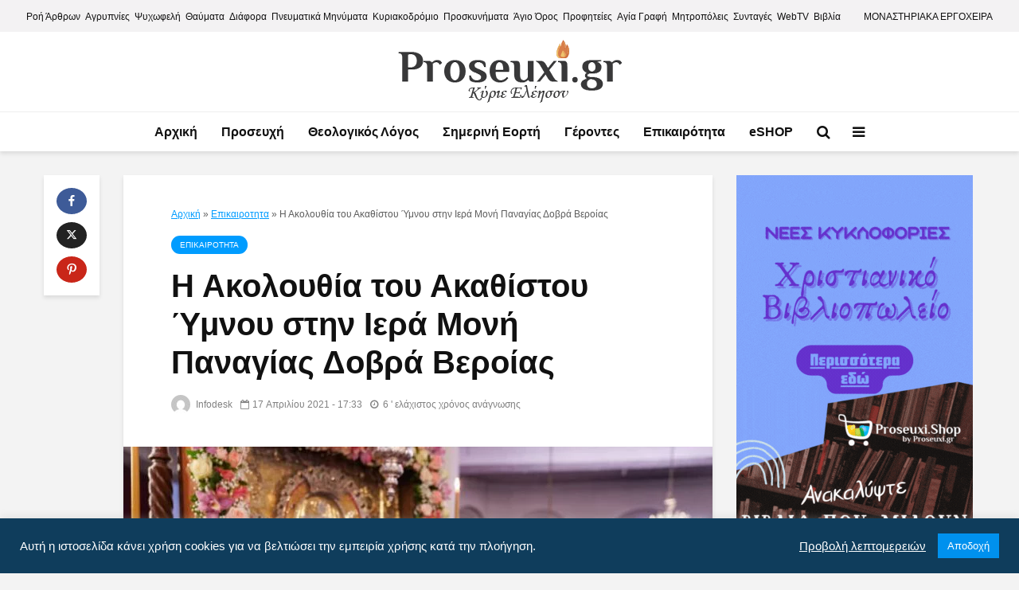

--- FILE ---
content_type: text/html; charset=UTF-8
request_url: https://proseuxi.gr/akolouthia-akathistou-imnou-iera-moni-panagias-dobra-beroias/
body_size: 24815
content:
<!DOCTYPE html><html lang="el" class="no-js"><head><meta charset="UTF-8"><meta name="viewport" content="width=device-width,initial-scale=1.0"><meta name="author" content="proseuxi.gr ©" /><meta name="copyright" content="proseuxi.gr ©" /><meta name="owner" content="proseuxi.gr ©"/><meta name='robots' content='index, follow, max-image-preview:large, max-snippet:-1, max-video-preview:-1' /><title>Η Ακολουθία του Ακαθίστου Ύμνου στην Ιερά Μονή Παναγίας Δοβρά Βεροίας | proseuxi.gr</title><meta name="description" content="Η Ακολουθία του Ακαθίστου Ύμνου στην Ιερά Μονή Παναγίας Δοβρά Βεροίας. Την Παρασκευή 16 Απριλίου το απόγευμα ο Σεβασμιώτατος..." /><link rel="canonical" href="https://proseuxi.gr/akolouthia-akathistou-imnou-iera-moni-panagias-dobra-beroias/" /><meta property="og:locale" content="el_GR" /><meta property="og:type" content="article" /><meta property="og:title" content="Η Ακολουθία του Ακαθίστου Ύμνου στην Ιερά Μονή Παναγίας Δοβρά Βεροίας | proseuxi.gr" /><meta property="og:description" content="Η Ακολουθία του Ακαθίστου Ύμνου στην Ιερά Μονή Παναγίας Δοβρά Βεροίας. Την Παρασκευή 16 Απριλίου το απόγευμα ο Σεβασμιώτατος..." /><meta property="og:url" content="https://proseuxi.gr/akolouthia-akathistou-imnou-iera-moni-panagias-dobra-beroias/" /><meta property="og:site_name" content="Προσευχή | proseuxi.gr" /><meta property="article:publisher" content="https://www.facebook.com/proseuxi.gr" /><meta property="article:published_time" content="2021-04-17T14:33:05+00:00" /><meta property="article:modified_time" content="2021-04-17T12:15:53+00:00" /><meta property="og:image" content="https://proseuxi.gr/wp-content/uploads/2021/04/external_imveroias17042021.jpg" /><meta property="og:image:width" content="750" /><meta property="og:image:height" content="500" /><meta property="og:image:type" content="image/jpeg" /><meta name="author" content="Infodesk" /><meta name="twitter:card" content="summary_large_image" /><meta name="twitter:creator" content="@proseuxi" /><meta name="twitter:site" content="@proseuxi" /> <script type="application/ld+json" class="yoast-schema-graph">{"@context":"https://schema.org","@graph":[{"@type":"Article","@id":"https://proseuxi.gr/akolouthia-akathistou-imnou-iera-moni-panagias-dobra-beroias/#article","isPartOf":{"@id":"https://proseuxi.gr/akolouthia-akathistou-imnou-iera-moni-panagias-dobra-beroias/"},"author":{"name":"Infodesk","@id":"https://proseuxi.gr/#/schema/person/65ce63eea4646ed56669da713fcdd1ca"},"headline":"Η Ακολουθία του Ακαθίστου Ύμνου στην Ιερά Μονή Παναγίας Δοβρά Βεροίας","datePublished":"2021-04-17T14:33:05+00:00","dateModified":"2021-04-17T12:15:53+00:00","mainEntityOfPage":{"@id":"https://proseuxi.gr/akolouthia-akathistou-imnou-iera-moni-panagias-dobra-beroias/"},"wordCount":108,"commentCount":0,"publisher":{"@id":"https://proseuxi.gr/#organization"},"image":{"@id":"https://proseuxi.gr/akolouthia-akathistou-imnou-iera-moni-panagias-dobra-beroias/#primaryimage"},"thumbnailUrl":"https://proseuxi.gr/wp-content/uploads/2021/04/external_imveroias17042021.jpg","keywords":["Βέροια","Βεροίας Παντελεήμων","Εκκλησιαστική Επικαιρότητα","Επικαιρότητα","Μητρόπολη Βεροίας","Μητροπολίτης Βεροίας","παναγια δοβρα","σαρακοστη 2021"],"articleSection":["Επικαιροτητα"],"inLanguage":"el","potentialAction":[{"@type":"CommentAction","name":"Comment","target":["https://proseuxi.gr/akolouthia-akathistou-imnou-iera-moni-panagias-dobra-beroias/#respond"]}]},{"@type":"WebPage","@id":"https://proseuxi.gr/akolouthia-akathistou-imnou-iera-moni-panagias-dobra-beroias/","url":"https://proseuxi.gr/akolouthia-akathistou-imnou-iera-moni-panagias-dobra-beroias/","name":"Η Ακολουθία του Ακαθίστου Ύμνου στην Ιερά Μονή Παναγίας Δοβρά Βεροίας | proseuxi.gr","isPartOf":{"@id":"https://proseuxi.gr/#website"},"primaryImageOfPage":{"@id":"https://proseuxi.gr/akolouthia-akathistou-imnou-iera-moni-panagias-dobra-beroias/#primaryimage"},"image":{"@id":"https://proseuxi.gr/akolouthia-akathistou-imnou-iera-moni-panagias-dobra-beroias/#primaryimage"},"thumbnailUrl":"https://proseuxi.gr/wp-content/uploads/2021/04/external_imveroias17042021.jpg","datePublished":"2021-04-17T14:33:05+00:00","dateModified":"2021-04-17T12:15:53+00:00","description":"Η Ακολουθία του Ακαθίστου Ύμνου στην Ιερά Μονή Παναγίας Δοβρά Βεροίας. Την Παρασκευή 16 Απριλίου το απόγευμα ο Σεβασμιώτατος...","breadcrumb":{"@id":"https://proseuxi.gr/akolouthia-akathistou-imnou-iera-moni-panagias-dobra-beroias/#breadcrumb"},"inLanguage":"el","potentialAction":[{"@type":"ReadAction","target":["https://proseuxi.gr/akolouthia-akathistou-imnou-iera-moni-panagias-dobra-beroias/"]}]},{"@type":"ImageObject","inLanguage":"el","@id":"https://proseuxi.gr/akolouthia-akathistou-imnou-iera-moni-panagias-dobra-beroias/#primaryimage","url":"https://proseuxi.gr/wp-content/uploads/2021/04/external_imveroias17042021.jpg","contentUrl":"https://proseuxi.gr/wp-content/uploads/2021/04/external_imveroias17042021.jpg","width":750,"height":500,"caption":"Η Ακολουθία του Ακαθίστου Ύμνου στην Ιερά Μονή Παναγίας Δοβρά Βεροίας"},{"@type":"BreadcrumbList","@id":"https://proseuxi.gr/akolouthia-akathistou-imnou-iera-moni-panagias-dobra-beroias/#breadcrumb","itemListElement":[{"@type":"ListItem","position":1,"name":"Αρχική","item":"https://proseuxi.gr/"},{"@type":"ListItem","position":2,"name":"Επικαιροτητα","item":"https://proseuxi.gr/epikairotita/"},{"@type":"ListItem","position":3,"name":"Η Ακολουθία του Ακαθίστου Ύμνου στην Ιερά Μονή Παναγίας Δοβρά Βεροίας"}]},{"@type":"WebSite","@id":"https://proseuxi.gr/#website","url":"https://proseuxi.gr/","name":"Προσευχή | proseuxi.gr","description":"","publisher":{"@id":"https://proseuxi.gr/#organization"},"potentialAction":[{"@type":"SearchAction","target":{"@type":"EntryPoint","urlTemplate":"https://proseuxi.gr/?s={search_term_string}"},"query-input":"required name=search_term_string"}],"inLanguage":"el"},{"@type":"Organization","@id":"https://proseuxi.gr/#organization","name":"Εκκλησιαστικές ειδήσεις - Ψυχωφελή - Προσευχή | proseuxi.gr","url":"https://proseuxi.gr/","logo":{"@type":"ImageObject","inLanguage":"el","@id":"https://proseuxi.gr/#/schema/logo/image/","url":"https://proseuxi.gr/wp-content/uploads/2022/09/logo.png","contentUrl":"https://proseuxi.gr/wp-content/uploads/2022/09/logo.png","width":283,"height":80,"caption":"Εκκλησιαστικές ειδήσεις - Ψυχωφελή - Προσευχή | proseuxi.gr"},"image":{"@id":"https://proseuxi.gr/#/schema/logo/image/"},"sameAs":["https://www.facebook.com/proseuxi.gr","https://x.com/proseuxi","https://www.instagram.com/proseuxigr/","https://www.youtube.com/channel/UCAvqhF-pz7V6SkpfNR0cMlA"]},{"@type":"Person","@id":"https://proseuxi.gr/#/schema/person/65ce63eea4646ed56669da713fcdd1ca","name":"Infodesk","image":{"@type":"ImageObject","inLanguage":"el","@id":"https://proseuxi.gr/#/schema/person/image/","url":"https://secure.gravatar.com/avatar/4466e3b0f45fde7e7946a2cccf4ffab9?s=96&d=mm&r=g","contentUrl":"https://secure.gravatar.com/avatar/4466e3b0f45fde7e7946a2cccf4ffab9?s=96&d=mm&r=g","caption":"Infodesk"},"sameAs":["https://proseuxi.gr"],"url":"https://proseuxi.gr/author/infodesk/"}]}</script> <link rel='dns-prefetch' href='//proseuxi.gr' /><link rel="alternate" type="application/rss+xml" title="Ροή RSS &raquo; Προσευχή | proseuxi.gr" href="https://proseuxi.gr/feed/" /><link rel="alternate" type="application/rss+xml" title="Ροή Σχολίων &raquo; Προσευχή | proseuxi.gr" href="https://proseuxi.gr/comments/feed/" /><link rel="alternate" type="application/rss+xml" title="Ροή Σχολίων Προσευχή | proseuxi.gr &raquo; Η Ακολουθία του Ακαθίστου Ύμνου στην Ιερά Μονή Παναγίας Δοβρά Βεροίας" href="https://proseuxi.gr/akolouthia-akathistou-imnou-iera-moni-panagias-dobra-beroias/feed/" /><link data-optimized="2" rel="stylesheet" href="https://proseuxi.gr/wp-content/litespeed/css/2eb1b1c9b3d756092946647481cc4f08.css?ver=81622" /><style id='classic-theme-styles-inline-css' type='text/css'>/*! This file is auto-generated */
.wp-block-button__link{color:#fff;background-color:#32373c;border-radius:9999px;box-shadow:none;text-decoration:none;padding:calc(.667em + 2px) calc(1.333em + 2px);font-size:1.125em}.wp-block-file__button{background:#32373c;color:#fff;text-decoration:none}</style><style id='global-styles-inline-css' type='text/css'>body{--wp--preset--color--black: #000000;--wp--preset--color--cyan-bluish-gray: #abb8c3;--wp--preset--color--white: #ffffff;--wp--preset--color--pale-pink: #f78da7;--wp--preset--color--vivid-red: #cf2e2e;--wp--preset--color--luminous-vivid-orange: #ff6900;--wp--preset--color--luminous-vivid-amber: #fcb900;--wp--preset--color--light-green-cyan: #7bdcb5;--wp--preset--color--vivid-green-cyan: #00d084;--wp--preset--color--pale-cyan-blue: #8ed1fc;--wp--preset--color--vivid-cyan-blue: #0693e3;--wp--preset--color--vivid-purple: #9b51e0;--wp--preset--color--gridlove-acc: #009cff;--wp--preset--color--gridlove-meta: #818181;--wp--preset--color--gridlove-txt: #5e5e5e;--wp--preset--color--gridlove-bg: #ffffff;--wp--preset--color--gridlove-highlight-acc: #b5e1ff;--wp--preset--color--gridlove-highlight-txt: #ffffff;--wp--preset--color--gridlove-highlight-bg: #083b5c;--wp--preset--gradient--vivid-cyan-blue-to-vivid-purple: linear-gradient(135deg,rgba(6,147,227,1) 0%,rgb(155,81,224) 100%);--wp--preset--gradient--light-green-cyan-to-vivid-green-cyan: linear-gradient(135deg,rgb(122,220,180) 0%,rgb(0,208,130) 100%);--wp--preset--gradient--luminous-vivid-amber-to-luminous-vivid-orange: linear-gradient(135deg,rgba(252,185,0,1) 0%,rgba(255,105,0,1) 100%);--wp--preset--gradient--luminous-vivid-orange-to-vivid-red: linear-gradient(135deg,rgba(255,105,0,1) 0%,rgb(207,46,46) 100%);--wp--preset--gradient--very-light-gray-to-cyan-bluish-gray: linear-gradient(135deg,rgb(238,238,238) 0%,rgb(169,184,195) 100%);--wp--preset--gradient--cool-to-warm-spectrum: linear-gradient(135deg,rgb(74,234,220) 0%,rgb(151,120,209) 20%,rgb(207,42,186) 40%,rgb(238,44,130) 60%,rgb(251,105,98) 80%,rgb(254,248,76) 100%);--wp--preset--gradient--blush-light-purple: linear-gradient(135deg,rgb(255,206,236) 0%,rgb(152,150,240) 100%);--wp--preset--gradient--blush-bordeaux: linear-gradient(135deg,rgb(254,205,165) 0%,rgb(254,45,45) 50%,rgb(107,0,62) 100%);--wp--preset--gradient--luminous-dusk: linear-gradient(135deg,rgb(255,203,112) 0%,rgb(199,81,192) 50%,rgb(65,88,208) 100%);--wp--preset--gradient--pale-ocean: linear-gradient(135deg,rgb(255,245,203) 0%,rgb(182,227,212) 50%,rgb(51,167,181) 100%);--wp--preset--gradient--electric-grass: linear-gradient(135deg,rgb(202,248,128) 0%,rgb(113,206,126) 100%);--wp--preset--gradient--midnight: linear-gradient(135deg,rgb(2,3,129) 0%,rgb(40,116,252) 100%);--wp--preset--font-size--small: 14.4px;--wp--preset--font-size--medium: 20px;--wp--preset--font-size--large: 23.4px;--wp--preset--font-size--x-large: 42px;--wp--preset--font-size--normal: 18px;--wp--preset--font-size--huge: 30.6px;--wp--preset--spacing--20: 0.44rem;--wp--preset--spacing--30: 0.67rem;--wp--preset--spacing--40: 1rem;--wp--preset--spacing--50: 1.5rem;--wp--preset--spacing--60: 2.25rem;--wp--preset--spacing--70: 3.38rem;--wp--preset--spacing--80: 5.06rem;--wp--preset--shadow--natural: 6px 6px 9px rgba(0, 0, 0, 0.2);--wp--preset--shadow--deep: 12px 12px 50px rgba(0, 0, 0, 0.4);--wp--preset--shadow--sharp: 6px 6px 0px rgba(0, 0, 0, 0.2);--wp--preset--shadow--outlined: 6px 6px 0px -3px rgba(255, 255, 255, 1), 6px 6px rgba(0, 0, 0, 1);--wp--preset--shadow--crisp: 6px 6px 0px rgba(0, 0, 0, 1);}:where(.is-layout-flex){gap: 0.5em;}:where(.is-layout-grid){gap: 0.5em;}body .is-layout-flow > .alignleft{float: left;margin-inline-start: 0;margin-inline-end: 2em;}body .is-layout-flow > .alignright{float: right;margin-inline-start: 2em;margin-inline-end: 0;}body .is-layout-flow > .aligncenter{margin-left: auto !important;margin-right: auto !important;}body .is-layout-constrained > .alignleft{float: left;margin-inline-start: 0;margin-inline-end: 2em;}body .is-layout-constrained > .alignright{float: right;margin-inline-start: 2em;margin-inline-end: 0;}body .is-layout-constrained > .aligncenter{margin-left: auto !important;margin-right: auto !important;}body .is-layout-constrained > :where(:not(.alignleft):not(.alignright):not(.alignfull)){max-width: var(--wp--style--global--content-size);margin-left: auto !important;margin-right: auto !important;}body .is-layout-constrained > .alignwide{max-width: var(--wp--style--global--wide-size);}body .is-layout-flex{display: flex;}body .is-layout-flex{flex-wrap: wrap;align-items: center;}body .is-layout-flex > *{margin: 0;}body .is-layout-grid{display: grid;}body .is-layout-grid > *{margin: 0;}:where(.wp-block-columns.is-layout-flex){gap: 2em;}:where(.wp-block-columns.is-layout-grid){gap: 2em;}:where(.wp-block-post-template.is-layout-flex){gap: 1.25em;}:where(.wp-block-post-template.is-layout-grid){gap: 1.25em;}.has-black-color{color: var(--wp--preset--color--black) !important;}.has-cyan-bluish-gray-color{color: var(--wp--preset--color--cyan-bluish-gray) !important;}.has-white-color{color: var(--wp--preset--color--white) !important;}.has-pale-pink-color{color: var(--wp--preset--color--pale-pink) !important;}.has-vivid-red-color{color: var(--wp--preset--color--vivid-red) !important;}.has-luminous-vivid-orange-color{color: var(--wp--preset--color--luminous-vivid-orange) !important;}.has-luminous-vivid-amber-color{color: var(--wp--preset--color--luminous-vivid-amber) !important;}.has-light-green-cyan-color{color: var(--wp--preset--color--light-green-cyan) !important;}.has-vivid-green-cyan-color{color: var(--wp--preset--color--vivid-green-cyan) !important;}.has-pale-cyan-blue-color{color: var(--wp--preset--color--pale-cyan-blue) !important;}.has-vivid-cyan-blue-color{color: var(--wp--preset--color--vivid-cyan-blue) !important;}.has-vivid-purple-color{color: var(--wp--preset--color--vivid-purple) !important;}.has-black-background-color{background-color: var(--wp--preset--color--black) !important;}.has-cyan-bluish-gray-background-color{background-color: var(--wp--preset--color--cyan-bluish-gray) !important;}.has-white-background-color{background-color: var(--wp--preset--color--white) !important;}.has-pale-pink-background-color{background-color: var(--wp--preset--color--pale-pink) !important;}.has-vivid-red-background-color{background-color: var(--wp--preset--color--vivid-red) !important;}.has-luminous-vivid-orange-background-color{background-color: var(--wp--preset--color--luminous-vivid-orange) !important;}.has-luminous-vivid-amber-background-color{background-color: var(--wp--preset--color--luminous-vivid-amber) !important;}.has-light-green-cyan-background-color{background-color: var(--wp--preset--color--light-green-cyan) !important;}.has-vivid-green-cyan-background-color{background-color: var(--wp--preset--color--vivid-green-cyan) !important;}.has-pale-cyan-blue-background-color{background-color: var(--wp--preset--color--pale-cyan-blue) !important;}.has-vivid-cyan-blue-background-color{background-color: var(--wp--preset--color--vivid-cyan-blue) !important;}.has-vivid-purple-background-color{background-color: var(--wp--preset--color--vivid-purple) !important;}.has-black-border-color{border-color: var(--wp--preset--color--black) !important;}.has-cyan-bluish-gray-border-color{border-color: var(--wp--preset--color--cyan-bluish-gray) !important;}.has-white-border-color{border-color: var(--wp--preset--color--white) !important;}.has-pale-pink-border-color{border-color: var(--wp--preset--color--pale-pink) !important;}.has-vivid-red-border-color{border-color: var(--wp--preset--color--vivid-red) !important;}.has-luminous-vivid-orange-border-color{border-color: var(--wp--preset--color--luminous-vivid-orange) !important;}.has-luminous-vivid-amber-border-color{border-color: var(--wp--preset--color--luminous-vivid-amber) !important;}.has-light-green-cyan-border-color{border-color: var(--wp--preset--color--light-green-cyan) !important;}.has-vivid-green-cyan-border-color{border-color: var(--wp--preset--color--vivid-green-cyan) !important;}.has-pale-cyan-blue-border-color{border-color: var(--wp--preset--color--pale-cyan-blue) !important;}.has-vivid-cyan-blue-border-color{border-color: var(--wp--preset--color--vivid-cyan-blue) !important;}.has-vivid-purple-border-color{border-color: var(--wp--preset--color--vivid-purple) !important;}.has-vivid-cyan-blue-to-vivid-purple-gradient-background{background: var(--wp--preset--gradient--vivid-cyan-blue-to-vivid-purple) !important;}.has-light-green-cyan-to-vivid-green-cyan-gradient-background{background: var(--wp--preset--gradient--light-green-cyan-to-vivid-green-cyan) !important;}.has-luminous-vivid-amber-to-luminous-vivid-orange-gradient-background{background: var(--wp--preset--gradient--luminous-vivid-amber-to-luminous-vivid-orange) !important;}.has-luminous-vivid-orange-to-vivid-red-gradient-background{background: var(--wp--preset--gradient--luminous-vivid-orange-to-vivid-red) !important;}.has-very-light-gray-to-cyan-bluish-gray-gradient-background{background: var(--wp--preset--gradient--very-light-gray-to-cyan-bluish-gray) !important;}.has-cool-to-warm-spectrum-gradient-background{background: var(--wp--preset--gradient--cool-to-warm-spectrum) !important;}.has-blush-light-purple-gradient-background{background: var(--wp--preset--gradient--blush-light-purple) !important;}.has-blush-bordeaux-gradient-background{background: var(--wp--preset--gradient--blush-bordeaux) !important;}.has-luminous-dusk-gradient-background{background: var(--wp--preset--gradient--luminous-dusk) !important;}.has-pale-ocean-gradient-background{background: var(--wp--preset--gradient--pale-ocean) !important;}.has-electric-grass-gradient-background{background: var(--wp--preset--gradient--electric-grass) !important;}.has-midnight-gradient-background{background: var(--wp--preset--gradient--midnight) !important;}.has-small-font-size{font-size: var(--wp--preset--font-size--small) !important;}.has-medium-font-size{font-size: var(--wp--preset--font-size--medium) !important;}.has-large-font-size{font-size: var(--wp--preset--font-size--large) !important;}.has-x-large-font-size{font-size: var(--wp--preset--font-size--x-large) !important;}
.wp-block-navigation a:where(:not(.wp-element-button)){color: inherit;}
:where(.wp-block-post-template.is-layout-flex){gap: 1.25em;}:where(.wp-block-post-template.is-layout-grid){gap: 1.25em;}
:where(.wp-block-columns.is-layout-flex){gap: 2em;}:where(.wp-block-columns.is-layout-grid){gap: 2em;}
.wp-block-pullquote{font-size: 1.5em;line-height: 1.6;}</style><style id='gridlove-main-inline-css' type='text/css'>body{font-size: 18px;}h1, .h1 {font-size: 40px;}h2, .h2,.col-lg-12 .gridlove-post-b .h3 {font-size: 24px;}h3, .h3 {font-size: 22px;}h4, .h4 {font-size: 20px;}h5, .h5 {font-size: 18px;}h6, .h6 {font-size: 16px;}.widget, .gridlove-header-responsive .sub-menu, .gridlove-site-header .sub-menu{font-size: 15px;}.gridlove-main-navigation {font-size: 16px;}.gridlove-post {font-size: 16px;}body{background-color: #f3f3f3;color: #5e5e5e;font-family: Arial, Helvetica, sans-serif;font-weight: 400;}h1, h2, h3, h4, h5, h6,.h1, .h2, .h3, .h4, .h5, .h6,blockquote,thead td,.comment-author b,q:before,#bbpress-forums .bbp-forum-title, #bbpress-forums .bbp-topic-permalink{color: #111111;font-family: Arial, Helvetica, sans-serif;font-weight: 700;}.gridlove-main-nav a,.gridlove-posts-widget a{font-family: Arial, Helvetica, sans-serif;font-weight: 700;}.gridlove-header-top{background-color: #f3f2f3;color: #111111;}.gridlove-header-top a{color: #111111;}.gridlove-header-top a:hover{color: #009cff;}.gridlove-header-wrapper,.gridlove-header-middle .sub-menu,.gridlove-header-responsive,.gridlove-header-responsive .sub-menu{background-color:#ffffff; }.gridlove-header-middle,.gridlove-header-middle a,.gridlove-header-responsive,.gridlove-header-responsive a{color: #111111;}.gridlove-header-middle a:hover,.gridlove-header-middle .gridlove-sidebar-action:hover,.gridlove-header-middle .gridlove-actions-button > span:hover,.gridlove-header-middle .current_page_item > a,.gridlove-header-middle .current_page_ancestor > a,.gridlove-header-middle .current-menu-item > a,.gridlove-header-middle .current-menu-ancestor > a,.gridlove-header-middle .gridlove-category-menu article:hover a,.gridlove-header-responsive a:hover{color: #009cff;}.gridlove-header-middle .active>span,.gridlove-header-middle .gridlove-main-nav>li.menu-item-has-children:hover>a,.gridlove-header-middle .gridlove-social-icons:hover>span,.gridlove-header-responsive .active>span{background-color: rgba(17,17,17,0.05)}.gridlove-header-middle .gridlove-button-search{background-color: #009cff;}.gridlove-header-middle .gridlove-search-form input{border-color: rgba(17,17,17,0.1)}.gridlove-header-middle .sub-menu,.gridlove-header-responsive .sub-menu{border-top: 1px solid rgba(17,17,17,0.05)}.gridlove-header-middle{height: 100px;}.gridlove-logo{max-height: 100px;}.gridlove-branding-bg{background:#f0233b;}.gridlove-header-responsive .gridlove-actions-button:hover >span{color:#009cff;}.gridlove-sidebar-action .gridlove-bars:before,.gridlove-sidebar-action .gridlove-bars:after{background:#111111;}.gridlove-sidebar-action:hover .gridlove-bars:before,.gridlove-sidebar-action:hover .gridlove-bars:after{background:#009cff;}.gridlove-sidebar-action .gridlove-bars{border-color: #111111;}.gridlove-sidebar-action:hover .gridlove-bars{border-color:#009cff;}.gridlove-header-bottom .sub-menu{ background-color:#ffffff;}.gridlove-header-bottom .sub-menu a{color:#111111;}.gridlove-header-bottom .sub-menu a:hover,.gridlove-header-bottom .gridlove-category-menu article:hover a{color:#009cff;}.gridlove-header-bottom{background-color:#ffffff;}.gridlove-header-bottom,.gridlove-header-bottom a{color: #111111;}.gridlove-header-bottom a:hover,.gridlove-header-bottom .gridlove-sidebar-action:hover,.gridlove-header-bottom .gridlove-actions-button > span:hover,.gridlove-header-bottom .current_page_item > a,.gridlove-header-bottom .current_page_ancestor > a,.gridlove-header-bottom .current-menu-item > a,.gridlove-header-bottom .current-menu-ancestor > a {color: #009cff;}.gridlove-header-bottom .active>span,.gridlove-header-bottom .gridlove-main-nav>li.menu-item-has-children:hover>a,.gridlove-header-bottom .gridlove-social-icons:hover>span{background-color: rgba(17,17,17,0.05)}.gridlove-header-bottom .gridlove-search-form input{border-color: rgba(17,17,17,0.1)}.gridlove-header-bottom,.gridlove-header-bottom .sub-menu{border-top: 1px solid rgba(17,17,17,0.07)}.gridlove-header-bottom .gridlove-button-search{background-color: #009cff;}.gridlove-header-sticky,.gridlove-header-sticky .sub-menu{background-color:#ffffff; }.gridlove-header-sticky,.gridlove-header-sticky a{color: #111111;}.gridlove-header-sticky a:hover,.gridlove-header-sticky .gridlove-sidebar-action:hover,.gridlove-header-sticky .gridlove-actions-button > span:hover,.gridlove-header-sticky .current_page_item > a,.gridlove-header-sticky .current_page_ancestor > a,.gridlove-header-sticky .current-menu-item > a,.gridlove-header-sticky .current-menu-ancestor > a,.gridlove-header-sticky .gridlove-category-menu article:hover a{color: #009cff;}.gridlove-header-sticky .active>span,.gridlove-header-sticky .gridlove-main-nav>li.menu-item-has-children:hover>a,.gridlove-header-sticky .gridlove-social-icons:hover>span{background-color: rgba(17,17,17,0.05)}.gridlove-header-sticky .gridlove-search-form input{border-color: rgba(17,17,17,0.1)}.gridlove-header-sticky .sub-menu{border-top: 1px solid rgba(17,17,17,0.05)}.gridlove-header-sticky .gridlove-button-search{background-color: #009cff;}.gridlove-cover-area,.gridlove-cover{height:500px; }.gridlove-cover-area .gridlove-cover-bg img{width:1500px; }.gridlove-box,#disqus_thread{background: #ffffff;}a{color: #5e5e5e;}.entry-title a{ color: #111111;}a:hover,.comment-reply-link,#cancel-comment-reply-link,.gridlove-box .entry-title a:hover,.gridlove-posts-widget article:hover a{color: #009cff;}.entry-content p a,.widget_text a,.entry-content ul a,.entry-content ol a,.gridlove-text-module-content p a{color: #009cff; border-color: rgba(0,156,255,0.8);}.entry-content p a:hover,.widget_text a:hover,.entry-content ul a:hover,.entry-content ol a:hover,.gridlove-text-module-content p a:hover{border-bottom: 1px solid transparent;}.comment-reply-link:hover,.gallery .gallery-item a:after, .wp-block-gallery .blocks-gallery-item a:after,.wp-block-gallery figure a:after,.entry-content a.gridlove-popup-img {color: #5e5e5e; }.gridlove-post-b .box-col-b:only-child .entry-title a,.gridlove-post-d .entry-overlay:only-child .entry-title a{color: #111111;}.gridlove-post-b .box-col-b:only-child .entry-title a:hover,.gridlove-post-d .entry-overlay:only-child .entry-title a:hover,.gridlove-content .entry-header .gridlove-breadcrumbs a,.gridlove-content .entry-header .gridlove-breadcrumbs a:hover,.module-header .gridlove-breadcrumbs a,.module-header .gridlove-breadcrumbs a:hover { color: #009cff; }.gridlove-post-b .box-col-b:only-child .meta-item,.gridlove-post-b .box-col-b:only-child .entry-meta a,.gridlove-post-b .box-col-b:only-child .entry-meta span,.gridlove-post-d .entry-overlay:only-child .meta-item,.gridlove-post-d .entry-overlay:only-child .entry-meta a,.gridlove-post-d .entry-overlay:only-child .entry-meta span {color: #818181;}.entry-meta .meta-item, .entry-meta a, .entry-meta span,.comment-metadata a{color: #818181;}blockquote{color: rgba(17,17,17,0.8);}blockquote:before{color: rgba(17,17,17,0.15);}.entry-meta a:hover{color: #111111;}.widget_tag_cloud a,.entry-tags a,.entry-content .wp-block-tag-cloud a{ background: rgba(94,94,94,0.1); color: #5e5e5e; }.submit,.gridlove-button,.mks_autor_link_wrap a,.mks_read_more a,input[type="submit"],button[type="submit"],.gridlove-cat, .gridlove-pill,.gridlove-button-search,body div.wpforms-container-full .wpforms-form input[type=submit], body div.wpforms-container-full .wpforms-form button[type=submit], body div.wpforms-container-full .wpforms-form .wpforms-page-button,.add_to_cart_button{color:#FFF;background-color: #009cff;}body div.wpforms-container-full .wpforms-form input[type=submit]:hover, body div.wpforms-container-full .wpforms-form input[type=submit]:focus, body div.wpforms-container-full .wpforms-form input[type=submit]:active, body div.wpforms-container-full .wpforms-form button[type=submit]:hover, body div.wpforms-container-full .wpforms-form button[type=submit]:focus, body div.wpforms-container-full .wpforms-form button[type=submit]:active, body div.wpforms-container-full .wpforms-form .wpforms-page-button:hover, body div.wpforms-container-full .wpforms-form .wpforms-page-button:active, body div.wpforms-container-full .wpforms-form .wpforms-page-button:focus {color:#FFF;background-color: #009cff;}.wp-block-button__link{background-color: #009cff; }.gridlove-button:hover,.add_to_cart_button:hover{color:#FFF;}.gridlove-share a:hover{background:rgba(17, 17, 17, .8);color:#FFF;}.gridlove-pill:hover,.gridlove-author-links a:hover,.entry-category a:hover{background: #111;color: #FFF;}.gridlove-cover-content .entry-category a:hover,.entry-overlay .entry-category a:hover,.gridlove-highlight .entry-category a:hover,.gridlove-box.gridlove-post-d .entry-overlay .entry-category a:hover,.gridlove-post-a .entry-category a:hover,.gridlove-highlight .gridlove-format-icon{background: #FFF;color: #111;}.gridlove-author, .gridlove-prev-next-nav,.comment .comment-respond{border-color: rgba(94,94,94,0.1);}.gridlove-load-more a,.gridlove-pagination .gridlove-next a,.gridlove-pagination .gridlove-prev a,.gridlove-pagination .next,.gridlove-pagination .prev,.gridlove-infinite-scroll a,.double-bounce1, .double-bounce2,.gridlove-link-pages > span,.module-actions ul.page-numbers span.page-numbers{color:#FFF;background-color: #009cff;}.gridlove-pagination .current{background-color:rgba(94,94,94,0.1);}.gridlove-highlight{background: #083b5c;}.gridlove-highlight,.gridlove-highlight h4,.gridlove-highlight a{color: #ffffff;}.gridlove-highlight .entry-meta .meta-item, .gridlove-highlight .entry-meta a, .gridlove-highlight .entry-meta span,.gridlove-highlight p{color: rgba(255,255,255,0.8);}.gridlove-highlight .gridlove-author-links .fa-link,.gridlove-highlight .gridlove_category_widget .gridlove-full-color li a:after{background: #b5e1ff;}.gridlove-highlight .entry-meta a:hover{color: #ffffff;}.gridlove-highlight.gridlove-post-d .entry-image a:after{background-color: rgba(8,59,92,0.7);}.gridlove-highlight.gridlove-post-d:hover .entry-image a:after{background-color: rgba(8,59,92,0.9);}.gridlove-highlight.gridlove-post-a .entry-image:hover>a:after, .gridlove-highlight.gridlove-post-b .entry-image:hover a:after{background-color: rgba(8,59,92,0.2);}.gridlove-highlight .gridlove-slider-controls > div{background-color: rgba(255,255,255,0.1);color: #ffffff; }.gridlove-highlight .gridlove-slider-controls > div:hover{background-color: rgba(255,255,255,0.3);color: #ffffff; }.gridlove-highlight.gridlove-box .entry-title a:hover{color: #b5e1ff;}.gridlove-highlight.widget_meta a, .gridlove-highlight.widget_recent_entries li, .gridlove-highlight.widget_recent_comments li, .gridlove-highlight.widget_nav_menu a, .gridlove-highlight.widget_archive li, .gridlove-highlight.widget_pages a{border-color: rgba(255,255,255,0.1);}.gridlove-cover-content .entry-meta .meta-item, .gridlove-cover-content .entry-meta a, .gridlove-cover-content .entry-meta span,.gridlove-cover-area .gridlove-breadcrumbs,.gridlove-cover-area .gridlove-breadcrumbs a,.gridlove-cover-area .gridlove-breadcrumbs .breadcrumb_last,body .gridlove-content .entry-overlay .gridlove-breadcrumbs {color: rgba(255, 255, 255, .8);}.gridlove-cover-content .entry-meta a:hover,.gridlove-cover-area .gridlove-breadcrumbs a:hover {color: rgba(255, 255, 255, 1);}.module-title h2,.module-title .h2{ color: #111111; }.gridlove-action-link,.gridlove-slider-controls > div,.module-actions ul.page-numbers .next.page-numbers,.module-actions ul.page-numbers .prev.page-numbers{background: rgba(17,17,17,0.1); color: #111111; }.gridlove-slider-controls > div:hover,.gridlove-action-link:hover,.module-actions ul.page-numbers .next.page-numbers:hover,.module-actions ul.page-numbers .prev.page-numbers:hover{color: #111111;background: rgba(17,17,17,0.3); }.gridlove-pn-ico,.gridlove-author-links .fa-link{background: rgba(94,94,94,0.1); color: #5e5e5e;}.gridlove-prev-next-nav a:hover .gridlove-pn-ico{background: rgba(0,156,255,1); color: #ffffff;}.widget_meta a,.widget_recent_entries li,.widget_recent_comments li,.widget_nav_menu a,.widget_archive li,.widget_pages a,.widget_categories li,.gridlove_category_widget .gridlove-count-color li,.widget_categories .children li,.widget_archiv .children li{border-color: rgba(94,94,94,0.1);}.widget_recent_entries a:hover,.menu-item-has-children.active > span,.menu-item-has-children.active > a,.gridlove-nav-widget-acordion:hover,.widget_recent_comments .recentcomments a.url:hover{color: #009cff;}.widget_recent_comments .url,.post-date,.widget_recent_comments .recentcomments,.gridlove-nav-widget-acordion,.widget_archive li,.rss-date,.widget_categories li,.widget_archive li{color:#818181;}.widget_pages .children,.widget_nav_menu .sub-menu{background:#009cff;color:#FFF;}.widget_pages .children a,.widget_nav_menu .sub-menu a,.widget_nav_menu .sub-menu span,.widget_pages .children span{color:#FFF;}.widget_tag_cloud a:hover,.entry-tags a:hover,.entry-content .wp-block-tag-cloud a:hover{background: #009cff;color:#FFF;}.gridlove-footer{background: #111111;color: #ffffff;}.gridlove-footer .widget-title{color: #ffffff;}.gridlove-footer a{color: rgba(249,203,68,0.8);}.gridlove-footer a:hover{color: #f9cb44;}.gridlove-footer .widget_recent_comments .url, .gridlove-footer .post-date, .gridlove-footer .widget_recent_comments .recentcomments, .gridlove-footer .gridlove-nav-widget-acordion, .gridlove-footer .widget_archive li, .gridlove-footer .rss-date{color: rgba(255,255,255,0.8); }.gridlove-footer .widget_meta a, .gridlove-footer .widget_recent_entries li, .gridlove-footer .widget_recent_comments li, .gridlove-footer .widget_nav_menu a, .gridlove-footer .widget_archive li, .gridlove-footer .widget_pages a,.gridlove-footer table,.gridlove-footer td,.gridlove-footer th,.gridlove-footer .widget_calendar table,.gridlove-footer .widget.widget_categories select,.gridlove-footer .widget_calendar table tfoot tr td{border-color: rgba(255,255,255,0.2);}table,thead,td,th,.widget_calendar table{ border-color: rgba(94,94,94,0.1);}input[type="text"], input[type="email"],input[type="search"], input[type="url"], input[type="tel"], input[type="number"], input[type="date"], input[type="password"], select, textarea{border-color: rgba(94,94,94,0.2);}.gridlove-site-content div.mejs-container .mejs-controls {background-color: rgba(94,94,94,0.1);}body .gridlove-site-content .mejs-controls .mejs-time-rail .mejs-time-current{background: #009cff;}body .gridlove-site-content .mejs-video.mejs-container .mejs-controls{background-color: rgba(255,255,255,0.9);}.wp-block-cover .wp-block-cover-image-text, .wp-block-cover .wp-block-cover-text, .wp-block-cover h2, .wp-block-cover-image .wp-block-cover-image-text, .wp-block-cover-image .wp-block-cover-text, .wp-block-cover-image h2{font-family: Arial, Helvetica, sans-serif;font-weight: 700; }.wp-block-cover-image .wp-block-cover-image-text, .wp-block-cover-image h2{font-size: 24px;}.widget_display_replies li, .widget_display_topics li{ color:#818181; }.has-small-font-size{ font-size: 12px;}.has-large-font-size{ font-size: 20px;}.has-huge-font-size{ font-size: 25px;}@media(min-width: 1024px){.has-small-font-size{ font-size: 14px;}.has-normal-font-size{ font-size: 18px;}.has-large-font-size{ font-size: 23px;}.has-huge-font-size{ font-size: 30px;}}.has-gridlove-acc-background-color{ background-color: #009cff;}.has-gridlove-acc-color{ color: #009cff;}.has-gridlove-meta-background-color{ background-color: #818181;}.has-gridlove-meta-color{ color: #818181;}.has-gridlove-txt-background-color{ background-color: #5e5e5e;}.has-gridlove-txt-color{ color: #5e5e5e;}.has-gridlove-bg-background-color{ background-color: #ffffff;}.has-gridlove-bg-color{ color: #ffffff;}.has-gridlove-highlight-acc-background-color{ background-color: #b5e1ff;}.has-gridlove-highlight-acc-color{ color: #b5e1ff;}.has-gridlove-highlight-txt-background-color{ background-color: #ffffff;}.has-gridlove-highlight-txt-color{ color: #ffffff;}.has-gridlove-highlight-bg-background-color{ background-color: #083b5c;}.has-gridlove-highlight-bg-color{ color: #083b5c;}.gridlove-cats .gridlove-cat .entry-overlay-wrapper .entry-image:after, .gridlove-cat.gridlove-post-d .entry-image a:after { background-color: rgba(0,156,255,0.7); }.gridlove-cat.gridlove-post-d:hover .entry-image a:after { background-color: rgba(0,156,255,0.9); }</style> <script type="text/javascript" src="https://proseuxi.gr/wp-includes/js/jquery/jquery.min.js" id="jquery-core-js"></script> <script type="text/javascript" id="cookie-law-info-js-extra">/*  */
var Cli_Data = {"nn_cookie_ids":["_ga","_gat","_gid","__utma","__utmc","__utmz","__utmt","__utmb"],"cookielist":[],"non_necessary_cookies":{"analytics":["_ga","_gat","_gid","__utma","__utmc","__utmz","__utmt","__utmb"],"advertisement":["WonderPushInstallationId"]},"ccpaEnabled":"","ccpaRegionBased":"","ccpaBarEnabled":"","strictlyEnabled":["necessary","obligatoire"],"ccpaType":"gdpr","js_blocking":"1","custom_integration":"","triggerDomRefresh":"","secure_cookies":""};
var cli_cookiebar_settings = {"animate_speed_hide":"500","animate_speed_show":"500","background":"#0f3d5c","border":"#b1a6a6c2","border_on":"","button_1_button_colour":"#0091ee","button_1_button_hover":"#0074be","button_1_link_colour":"#fff","button_1_as_button":"1","button_1_new_win":"","button_2_button_colour":"#333","button_2_button_hover":"#292929","button_2_link_colour":"#ffffff","button_2_as_button":"","button_2_hidebar":"","button_3_button_colour":"#0091ee","button_3_button_hover":"#0074be","button_3_link_colour":"#ffffff","button_3_as_button":"1","button_3_new_win":"","button_4_button_colour":"#dedfe0","button_4_button_hover":"#b2b2b3","button_4_link_colour":"#ffffff","button_4_as_button":"","button_7_button_colour":"#0091ee","button_7_button_hover":"#0074be","button_7_link_colour":"#fff","button_7_as_button":"1","button_7_new_win":"","font_family":"inherit","header_fix":"","notify_animate_hide":"1","notify_animate_show":"","notify_div_id":"#cookie-law-info-bar","notify_position_horizontal":"right","notify_position_vertical":"bottom","scroll_close":"","scroll_close_reload":"","accept_close_reload":"","reject_close_reload":"","showagain_tab":"","showagain_background":"#fff","showagain_border":"#000","showagain_div_id":"#cookie-law-info-again","showagain_x_position":"100px","text":"#ffffff","show_once_yn":"","show_once":"10000","logging_on":"","as_popup":"","popup_overlay":"1","bar_heading_text":"","cookie_bar_as":"banner","popup_showagain_position":"bottom-right","widget_position":"left"};
var log_object = {"ajax_url":"https:\/\/proseuxi.gr\/wp-admin\/admin-ajax.php"};
/*  */</script> <link rel="https://api.w.org/" href="https://proseuxi.gr/wp-json/" /><link rel="alternate" type="application/json" href="https://proseuxi.gr/wp-json/wp/v2/posts/68358" /><link rel="EditURI" type="application/rsd+xml" title="RSD" href="https://proseuxi.gr/xmlrpc.php?rsd" /><link rel='shortlink' href='https://proseuxi.gr/?p=68358' /><link rel="alternate" type="application/json+oembed" href="https://proseuxi.gr/wp-json/oembed/1.0/embed?url=https%3A%2F%2Fproseuxi.gr%2Fakolouthia-akathistou-imnou-iera-moni-panagias-dobra-beroias%2F" /><link rel="alternate" type="text/xml+oembed" href="https://proseuxi.gr/wp-json/oembed/1.0/embed?url=https%3A%2F%2Fproseuxi.gr%2Fakolouthia-akathistou-imnou-iera-moni-panagias-dobra-beroias%2F&#038;format=xml" /><meta name="generator" content="Redux 4.5.9" /> <script src="https://cdn.by.wonderpush.com/sdk/1.1/wonderpush-loader.min.js" async></script> <script>window.WonderPush = window.WonderPush || [];
      {
        var initOptions = {
          webKey: "03f8b4a4ebe6e3ca5373a1b9d32f5d30942e08a9107ccfd3c538b62c1f679158",
          userId: null,
          customDomain: "https://proseuxi.gr/wp-content/plugins/wonderpush-web-push-notifications/assets/sdk/",
          frameUrl: "wp.html",
        };
                WonderPush.push(["init", initOptions]);
      }</script> <link rel="icon" href="https://proseuxi.gr/wp-content/uploads/2020/09/cropped-favicon-32x32.jpg" sizes="32x32" /><link rel="icon" href="https://proseuxi.gr/wp-content/uploads/2020/09/cropped-favicon-192x192.jpg" sizes="192x192" /><link rel="apple-touch-icon" href="https://proseuxi.gr/wp-content/uploads/2020/09/cropped-favicon-180x180.jpg" /><meta name="msapplication-TileImage" content="https://proseuxi.gr/wp-content/uploads/2020/09/cropped-favicon-270x270.jpg" /><style type="text/css" id="wp-custom-css">.cn-button.bootstrap { background-color: #0091EE; background-image: none; color: white; }
.gridlove-header-sticky .gridlove-logo,.gridlove-header-sticky .gridlove-logo-mini{max-height:54px}
.comment-form-author, .comment-form-email, .comment-form-url {float: left; width: 50%; padding: 0 15px 0 0; margin-bottom: 20px;}
.entry-tags {margin-bottom: 55px; padding-top: 12px;}
.wpcf7-form label, body div.wpforms-container-full .wpforms-form .wpforms-field-label {display: block; font-weight: 700; font-size: 16px; float: none; line-height: 1.3; margin: 0 0 4px; padding: 0;}
@media (max-width: 579px) {
.wp-caption-text {position: relative; text-align: center; background: rgba(0,0,0,.86); color: rgba(255,255,255,.8); font-size: 11px; padding: 3px 0 0;} .sub-menu .gridlove-button-search { max-width: 38%; margin-top: 0; font-size: 11px; text-transform: none;}}
.gridlove-load-more a, .gridlove-pagination .gridlove-next a, .gridlove-pagination .gridlove-prev a, .gridlove-pagination .next, .gridlove-pagination .prev, .gridlove-infinite-scroll a, .double-bounce1, .double-bounce2, .gridlove-link-pages>span, .module-actions ul.page-numbers span.page-numbers {color: #fff; background-color: #009cff; text-transform: none;}</style> <script async src="https://www.googletagmanager.com/gtag/js?id=UA-93255331-1"></script> <script>window.dataLayer = window.dataLayer || [];
  function gtag(){dataLayer.push(arguments);}
  gtag('js', new Date());

  gtag('config', 'UA-93255331-1');</script> </head><body class="post-template-default single single-post postid-68358 single-format-standard wp-embed-responsive chrome gridlove-cover-overlay-soft-dark gridlove-v_2_1_2 gridlove-child"><header id="header" class="gridlove-site-header hidden-md-down gridlove-header-wide gridlove-header-shadow"><div class="gridlove-header-top"><div class="container"><div class="gridlove-slot-l"><nav class="secondary-navigation"><ul id="menu-top-menu-1" class="menu"><li id="menu-item-53603" class="menu-item menu-item-type-post_type menu-item-object-page menu-item-53603"><a href="https://proseuxi.gr/roi-arthron/">Ροή Άρθρων</a></li><li id="menu-item-60106" class="menu-item menu-item-type-post_type menu-item-object-page menu-item-60106"><a href="https://proseuxi.gr/agrypnies/">Αγρυπνίες</a></li><li id="menu-item-60112" class="menu-item menu-item-type-post_type menu-item-object-page menu-item-60112"><a href="https://proseuxi.gr/psixofelh/">Ψυχωφελή</a></li><li id="menu-item-60107" class="menu-item menu-item-type-post_type menu-item-object-page menu-item-60107"><a href="https://proseuxi.gr/thaymata/">Θαύματα</a></li><li id="menu-item-19699" class="menu-item menu-item-type-taxonomy menu-item-object-category menu-item-19699"><a href="https://proseuxi.gr/diafora/">Διάφορα</a></li><li id="menu-item-40282" class="menu-item menu-item-type-taxonomy menu-item-object-category menu-item-40282"><a href="https://proseuxi.gr/pneumatika-minimata/">Πνευματικά Μηνύματα</a></li><li id="menu-item-60108" class="menu-item menu-item-type-post_type menu-item-object-page menu-item-60108"><a href="https://proseuxi.gr/kyriakodromio/">Κυριακοδρόμιο</a></li><li id="menu-item-19700" class="menu-item menu-item-type-taxonomy menu-item-object-category menu-item-19700"><a href="https://proseuxi.gr/proskinimata/">Προσκυνήματα</a></li><li id="menu-item-60109" class="menu-item menu-item-type-post_type menu-item-object-page menu-item-60109"><a href="https://proseuxi.gr/agion-oros/">Άγιο Όρος</a></li><li id="menu-item-24563" class="menu-item menu-item-type-post_type menu-item-object-page menu-item-24563"><a href="https://proseuxi.gr/profiteies/">Προφητείες</a></li><li id="menu-item-60110" class="menu-item menu-item-type-post_type menu-item-object-page menu-item-60110"><a href="https://proseuxi.gr/agia-grafh/">Αγία Γραφή</a></li><li id="menu-item-60111" class="menu-item menu-item-type-post_type menu-item-object-page menu-item-60111"><a href="https://proseuxi.gr/mitropolis/">Μητροπόλεις</a></li><li id="menu-item-21892" class="menu-item menu-item-type-post_type menu-item-object-page menu-item-21892"><a href="https://proseuxi.gr/sintages/">Συνταγές</a></li><li id="menu-item-20360" class="menu-item menu-item-type-post_type menu-item-object-page menu-item-20360"><a href="https://proseuxi.gr/webtv/">WebTV</a></li><li id="menu-item-30869" class="menu-item menu-item-type-taxonomy menu-item-object-category menu-item-30869"><a href="https://proseuxi.gr/vivlia/">Βιβλία</a></li></ul></nav></div><div class="gridlove-slot-r"><nav class="secondary-navigation"><ul id="menu-top-menu-2" class="menu"><li id="menu-item-53604" class="menu-item menu-item-type-custom menu-item-object-custom menu-item-53604"><a target="_blank" rel="noopener" href="https://proseuxi.shop/katastima/?utm_source=proseuxigr&#038;utm_medium=top_menu2&#038;utm_campaign=pr_shop">ΜΟΝΑΣΤΗΡΙΑΚΑ ΕΡΓΟΧΕΙΡΑ</a></li></ul></nav></div></div></div><div class="gridlove-header-4"><div class="gridlove-header-wrapper"><div class="gridlove-header-middle"><div class="gridlove-slot-c"><div class="gridlove-site-branding  ">
<span class="site-title h1"><a href="https://proseuxi.gr/" rel="home"><img class="gridlove-logo" src="https://proseuxi.gr/wp-content/uploads/2022/09/logo.png" alt="Προσευχή | proseuxi.gr"></a></span></div></div></div></div><div class="gridlove-header-bottom"><div class="gridlove-slot-c"><nav class="gridlove-main-navigation"><ul id="menu-%ce%ba%cf%85%cf%81%ce%af%cf%89%cf%82-%ce%bc%ce%b5%ce%bd%ce%bf%cf%8d" class="gridlove-main-nav gridlove-menu"><li id="menu-item-19" class="menu-item menu-item-type-custom menu-item-object-custom menu-item-home menu-item-19"><a href="https://proseuxi.gr">Αρχική</a></li><li id="menu-item-60193" class="menu-item menu-item-type-post_type menu-item-object-page menu-item-has-children menu-item-60193"><a href="https://proseuxi.gr/prosefxi/">Προσευχή</a><ul class="sub-menu"><li id="menu-item-60194" class="menu-item menu-item-type-post_type menu-item-object-page menu-item-60194"><a href="https://proseuxi.gr/proseuxi-ston-kyrio/">Προσευχή στον Κύριο</a></li><li id="menu-item-60195" class="menu-item menu-item-type-post_type menu-item-object-page menu-item-60195"><a href="https://proseuxi.gr/proseuxi-sthn-panagia/">Προσευχή στην Παναγία</a></li><li id="menu-item-60196" class="menu-item menu-item-type-post_type menu-item-object-page menu-item-60196"><a href="https://proseuxi.gr/paraklhseis-stous-agious/">Παρακλήσεις στους Αγίους</a></li><li id="menu-item-60197" class="menu-item menu-item-type-post_type menu-item-object-page menu-item-60197"><a href="https://proseuxi.gr/diafores-prosefxes/">Διάφορες Προσευχές</a></li></ul></li><li id="menu-item-60113" class="menu-item menu-item-type-post_type menu-item-object-page menu-item-60113"><a href="https://proseuxi.gr/teologikos-logos/">Θεολογικός Λόγος</a></li><li id="menu-item-60114" class="menu-item menu-item-type-post_type menu-item-object-page menu-item-60114"><a href="https://proseuxi.gr/simerini-eorth/">Σημερινή Εορτή</a></li><li id="menu-item-60334" class="menu-item menu-item-type-post_type menu-item-object-page menu-item-has-children menu-item-60334"><a href="https://proseuxi.gr/gerodes/">Γέροντες</a><ul class="sub-menu"><li id="menu-item-60335" class="menu-item menu-item-type-post_type menu-item-object-page menu-item-60335"><a href="https://proseuxi.gr/agios-paisios-agioreitis/">Άγιος Παΐσιος</a></li><li id="menu-item-60336" class="menu-item menu-item-type-post_type menu-item-object-page menu-item-60336"><a href="https://proseuxi.gr/agios-porfirios-kausokalivitis/">Άγιος Πορφύριος</a></li><li id="menu-item-60337" class="menu-item menu-item-type-post_type menu-item-object-page menu-item-60337"><a href="https://proseuxi.gr/gerodes-agiou-orous/">Γέροντες Αγίου Όρους</a></li><li id="menu-item-60338" class="menu-item menu-item-type-post_type menu-item-object-page menu-item-60338"><a href="https://proseuxi.gr/sygxronoi-gerontes/">Σύγχρονοι Γέροντες</a></li></ul></li><li id="menu-item-60115" class="menu-item menu-item-type-post_type menu-item-object-page menu-item-60115"><a href="https://proseuxi.gr/epikairothta/">Επικαιρότητα</a></li><li id="menu-item-71773" class="menu-item menu-item-type-custom menu-item-object-custom menu-item-71773"><a target="_blank" rel="noopener" href="https://proseuxi.shop/katastima/?utm_source=proseuxigr&#038;utm_medium=main_menu&#038;utm_campaign=pr_shop">eSHOP</a></li></ul></nav><ul class="gridlove-actions gridlove-menu"><li class="gridlove-actions-button gridlove-action-search">
<span>
<i class="fa fa-search"></i>
</span><ul class="sub-menu"><li><form class="gridlove-search-form" action="https://proseuxi.gr/" method="get"><input name="s" type="text" value="" placeholder="Πληκτρολογήστε για αναζήτηση..." /><button type="submit" class="gridlove-button-search">Αναζήτηση</button></form></li></ul></li><li class="gridlove-actions-button">
<span class="gridlove-sidebar-action">
<i class="fa fa-bars"></i>
</span></li></ul></div></div></div><div id="gridlove-header-sticky" class="gridlove-header-sticky"><div class="container"><div class="gridlove-slot-l"><div class="gridlove-site-branding  ">
<span class="site-title h1"><a href="https://proseuxi.gr/" rel="home"><img class="gridlove-logo" src="https://proseuxi.gr/wp-content/uploads/2022/09/logo.png" alt="Προσευχή | proseuxi.gr"></a></span></div></div><div class="gridlove-slot-c"><nav class="gridlove-main-navigation"><ul id="menu-%ce%ba%cf%85%cf%81%ce%af%cf%89%cf%82-%ce%bc%ce%b5%ce%bd%ce%bf%cf%8d-1" class="gridlove-main-nav gridlove-menu"><li class="menu-item menu-item-type-custom menu-item-object-custom menu-item-home menu-item-19"><a href="https://proseuxi.gr">Αρχική</a></li><li class="menu-item menu-item-type-post_type menu-item-object-page menu-item-has-children menu-item-60193"><a href="https://proseuxi.gr/prosefxi/">Προσευχή</a><ul class="sub-menu"><li class="menu-item menu-item-type-post_type menu-item-object-page menu-item-60194"><a href="https://proseuxi.gr/proseuxi-ston-kyrio/">Προσευχή στον Κύριο</a></li><li class="menu-item menu-item-type-post_type menu-item-object-page menu-item-60195"><a href="https://proseuxi.gr/proseuxi-sthn-panagia/">Προσευχή στην Παναγία</a></li><li class="menu-item menu-item-type-post_type menu-item-object-page menu-item-60196"><a href="https://proseuxi.gr/paraklhseis-stous-agious/">Παρακλήσεις στους Αγίους</a></li><li class="menu-item menu-item-type-post_type menu-item-object-page menu-item-60197"><a href="https://proseuxi.gr/diafores-prosefxes/">Διάφορες Προσευχές</a></li></ul></li><li class="menu-item menu-item-type-post_type menu-item-object-page menu-item-60113"><a href="https://proseuxi.gr/teologikos-logos/">Θεολογικός Λόγος</a></li><li class="menu-item menu-item-type-post_type menu-item-object-page menu-item-60114"><a href="https://proseuxi.gr/simerini-eorth/">Σημερινή Εορτή</a></li><li class="menu-item menu-item-type-post_type menu-item-object-page menu-item-has-children menu-item-60334"><a href="https://proseuxi.gr/gerodes/">Γέροντες</a><ul class="sub-menu"><li class="menu-item menu-item-type-post_type menu-item-object-page menu-item-60335"><a href="https://proseuxi.gr/agios-paisios-agioreitis/">Άγιος Παΐσιος</a></li><li class="menu-item menu-item-type-post_type menu-item-object-page menu-item-60336"><a href="https://proseuxi.gr/agios-porfirios-kausokalivitis/">Άγιος Πορφύριος</a></li><li class="menu-item menu-item-type-post_type menu-item-object-page menu-item-60337"><a href="https://proseuxi.gr/gerodes-agiou-orous/">Γέροντες Αγίου Όρους</a></li><li class="menu-item menu-item-type-post_type menu-item-object-page menu-item-60338"><a href="https://proseuxi.gr/sygxronoi-gerontes/">Σύγχρονοι Γέροντες</a></li></ul></li><li class="menu-item menu-item-type-post_type menu-item-object-page menu-item-60115"><a href="https://proseuxi.gr/epikairothta/">Επικαιρότητα</a></li><li class="menu-item menu-item-type-custom menu-item-object-custom menu-item-71773"><a target="_blank" rel="noopener" href="https://proseuxi.shop/katastima/?utm_source=proseuxigr&#038;utm_medium=main_menu&#038;utm_campaign=pr_shop">eSHOP</a></li></ul></nav></div><div class="gridlove-slot-r"><ul class="gridlove-actions gridlove-menu"><li class="gridlove-actions-button">
<span class="gridlove-sidebar-action">
<i class="fa fa-bars"></i>
</span></li><li class="gridlove-actions-search"><form class="gridlove-search-form" action="https://proseuxi.gr/" method="get"><input name="s" type="text" value="" placeholder="Πληκτρολογήστε για αναζήτηση..." /><button type="submit" class="gridlove-button-search">Αναζήτηση</button></form></li></ul></div></div></div></header><div id="gridlove-header-responsive" class="gridlove-header-responsive hidden-lg-up"><div class="container"><div class="gridlove-site-branding mini">
<span class="site-title h1"><a href="https://proseuxi.gr/" rel="home"><img class="gridlove-logo-mini" src="https://proseuxi.gr/wp-content/uploads/2022/09/logo_mini.png.webp" alt="Προσευχή | proseuxi.gr"></a></span></div><ul class="gridlove-actions gridlove-menu"><li class="gridlove-actions-button gridlove-action-search">
<span>
<i class="fa fa-search"></i>
</span><ul class="sub-menu"><li><form class="gridlove-search-form" action="https://proseuxi.gr/" method="get"><input name="s" type="text" value="" placeholder="Πληκτρολογήστε για αναζήτηση..." /><button type="submit" class="gridlove-button-search">Αναζήτηση</button></form></li></ul></li><li class="gridlove-actions-button">
<span class="gridlove-sidebar-action">
<i class="fa fa-bars"></i>
</span></li></ul></div></div><div id="content" class="gridlove-site-content container gridlove-sidebar-right"><div class="row"><div class="gridlove-share-wrapper"><div class="gridlove-share gridlove-box gridlove-sticky-share"><div class="meks_ess circle no-labels solid "><a href="#" class="meks_ess-item socicon-facebook" data-url="http://www.facebook.com/sharer/sharer.php?u=https%3A%2F%2Fproseuxi.gr%2Fakolouthia-akathistou-imnou-iera-moni-panagias-dobra-beroias%2F&amp;t=%CE%97%20%CE%91%CE%BA%CE%BF%CE%BB%CE%BF%CF%85%CE%B8%CE%AF%CE%B1%20%CF%84%CE%BF%CF%85%20%CE%91%CE%BA%CE%B1%CE%B8%CE%AF%CF%83%CF%84%CE%BF%CF%85%20%CE%8E%CE%BC%CE%BD%CE%BF%CF%85%20%CF%83%CF%84%CE%B7%CE%BD%20%CE%99%CE%B5%CF%81%CE%AC%20%CE%9C%CE%BF%CE%BD%CE%AE%20%CE%A0%CE%B1%CE%BD%CE%B1%CE%B3%CE%AF%CE%B1%CF%82%20%CE%94%CE%BF%CE%B2%CF%81%CE%AC%20%CE%92%CE%B5%CF%81%CE%BF%CE%AF%CE%B1%CF%82"><span>Facebook</span></a><a href="#" class="meks_ess-item socicon-twitter" data-url="http://twitter.com/intent/tweet?url=https%3A%2F%2Fproseuxi.gr%2Fakolouthia-akathistou-imnou-iera-moni-panagias-dobra-beroias%2F&amp;text=%CE%97%20%CE%91%CE%BA%CE%BF%CE%BB%CE%BF%CF%85%CE%B8%CE%AF%CE%B1%20%CF%84%CE%BF%CF%85%20%CE%91%CE%BA%CE%B1%CE%B8%CE%AF%CF%83%CF%84%CE%BF%CF%85%20%CE%8E%CE%BC%CE%BD%CE%BF%CF%85%20%CF%83%CF%84%CE%B7%CE%BD%20%CE%99%CE%B5%CF%81%CE%AC%20%CE%9C%CE%BF%CE%BD%CE%AE%20%CE%A0%CE%B1%CE%BD%CE%B1%CE%B3%CE%AF%CE%B1%CF%82%20%CE%94%CE%BF%CE%B2%CF%81%CE%AC%20%CE%92%CE%B5%CF%81%CE%BF%CE%AF%CE%B1%CF%82"><span>X</span></a><a href="#" class="meks_ess-item socicon-pinterest" data-url="http://pinterest.com/pin/create/button/?url=https%3A%2F%2Fproseuxi.gr%2Fakolouthia-akathistou-imnou-iera-moni-panagias-dobra-beroias%2F&amp;media=https%3A%2F%2Fproseuxi.gr%2Fwp-content%2Fuploads%2F2021%2F04%2Fexternal_imveroias17042021.jpg&amp;description=%CE%97%20%CE%91%CE%BA%CE%BF%CE%BB%CE%BF%CF%85%CE%B8%CE%AF%CE%B1%20%CF%84%CE%BF%CF%85%20%CE%91%CE%BA%CE%B1%CE%B8%CE%AF%CF%83%CF%84%CE%BF%CF%85%20%CE%8E%CE%BC%CE%BD%CE%BF%CF%85%20%CF%83%CF%84%CE%B7%CE%BD%20%CE%99%CE%B5%CF%81%CE%AC%20%CE%9C%CE%BF%CE%BD%CE%AE%20%CE%A0%CE%B1%CE%BD%CE%B1%CE%B3%CE%AF%CE%B1%CF%82%20%CE%94%CE%BF%CE%B2%CF%81%CE%AC%20%CE%92%CE%B5%CF%81%CE%BF%CE%AF%CE%B1%CF%82"><span>Pinterest</span></a></div></div></div><div class="gridlove-content gridlove-single-layout-3"><article id="post-68358" class="gridlove-box box-vm post-68358 post type-post status-publish format-standard has-post-thumbnail hentry category-epikairotita tag-veroia tag-veroias-panteleimon tag-1518 tag-286 tag-mitropoli-veroias tag-mitropolitis-veroias tag-panagia-dovra tag-2164"><div class="box-inner-p-smaller box-single"><div class="entry-header"><div id="gridlove-breadcrumbs" class="gridlove-breadcrumbs"><span><span><a href="https://proseuxi.gr/">Αρχική</a></span> » <span><a href="https://proseuxi.gr/epikairotita/">Επικαιροτητα</a></span> » <span class="breadcrumb_last" aria-current="page">Η Ακολουθία του Ακαθίστου Ύμνου στην Ιερά Μονή Παναγίας Δοβρά Βεροίας</span></span></div><div class="entry-category">
<a href="https://proseuxi.gr/epikairotita/" class="gridlove-cat gridlove-cat-49">Επικαιροτητα</a></div><h1 class="entry-title">Η Ακολουθία του Ακαθίστου Ύμνου στην Ιερά Μονή Παναγίας Δοβρά Βεροίας</h1><div class="entry-meta"><div class="meta-item meta-author"><span class="vcard author"><span class="fn"><a href="https://proseuxi.gr/author/infodesk/"><img alt='' src='https://secure.gravatar.com/avatar/4466e3b0f45fde7e7946a2cccf4ffab9?s=24&#038;d=mm&#038;r=g' class='avatar avatar-24 photo' height='24' width='24' /> Infodesk</a></span></span></div><div class="meta-item meta-date"><span class="updated">17 Απριλίου 2021 - 17:33</span></div><div class="meta-item meta-rtime">6 ' ελάχιστος χρόνος ανάγνωσης</div></div></div></div><div class="entry-image">
<img width="740" height="493" src="https://proseuxi.gr/wp-content/uploads/2021/04/external_imveroias17042021-740x493.jpg.webp" class="attachment-gridlove-single size-gridlove-single wp-post-image" alt="Η Ακολουθία του Ακαθίστου Ύμνου στην Ιερά Μονή Παναγίας Δοβρά Βεροίας" srcset="https://proseuxi.gr/wp-content/uploads/2021/04/external_imveroias17042021-740x493.jpg.webp 740w, https://proseuxi.gr/wp-content/uploads/2021/04/external_imveroias17042021-300x200.jpg.webp 300w, https://proseuxi.gr/wp-content/uploads/2021/04/external_imveroias17042021-370x247.jpg.webp 370w, https://proseuxi.gr/wp-content/uploads/2021/04/external_imveroias17042021-270x180.jpg.webp 270w, https://proseuxi.gr/wp-content/uploads/2021/04/external_imveroias17042021-570x380.jpg.webp 570w, https://proseuxi.gr/wp-content/uploads/2021/04/external_imveroias17042021.jpg 750w" sizes="(max-width: 740px) 100vw, 740px" /></div><div class="box-inner-p-bigger box-single"><div class="gridlove-ad"><a href="https://proseuxi.shop/katigoria/ergoxeira/kombosxoinia/?utm_source=proseuxigr&utm_medium=in_article_above_post&utm_campaign=pr_txt_category" rel="noopener" target="_blank"><strong><em>* Αγιορείτικα Κομποσχοίνια Προσευχής</em> 📿</strong></a></div><div class="entry-content"><div class="gridlove-content-share"><div class="meks_ess layout-2-1 rounded no-labels solid"><a href="#" class="meks_ess-item socicon-facebook" data-url="http://www.facebook.com/sharer/sharer.php?u=https%3A%2F%2Fproseuxi.gr%2Fakolouthia-akathistou-imnou-iera-moni-panagias-dobra-beroias%2F&amp;t=%CE%97%20%CE%91%CE%BA%CE%BF%CE%BB%CE%BF%CF%85%CE%B8%CE%AF%CE%B1%20%CF%84%CE%BF%CF%85%20%CE%91%CE%BA%CE%B1%CE%B8%CE%AF%CF%83%CF%84%CE%BF%CF%85%20%CE%8E%CE%BC%CE%BD%CE%BF%CF%85%20%CF%83%CF%84%CE%B7%CE%BD%20%CE%99%CE%B5%CF%81%CE%AC%20%CE%9C%CE%BF%CE%BD%CE%AE%20%CE%A0%CE%B1%CE%BD%CE%B1%CE%B3%CE%AF%CE%B1%CF%82%20%CE%94%CE%BF%CE%B2%CF%81%CE%AC%20%CE%92%CE%B5%CF%81%CE%BF%CE%AF%CE%B1%CF%82"><span>Facebook</span></a><a href="#" class="meks_ess-item socicon-twitter" data-url="http://twitter.com/intent/tweet?url=https%3A%2F%2Fproseuxi.gr%2Fakolouthia-akathistou-imnou-iera-moni-panagias-dobra-beroias%2F&amp;text=%CE%97%20%CE%91%CE%BA%CE%BF%CE%BB%CE%BF%CF%85%CE%B8%CE%AF%CE%B1%20%CF%84%CE%BF%CF%85%20%CE%91%CE%BA%CE%B1%CE%B8%CE%AF%CF%83%CF%84%CE%BF%CF%85%20%CE%8E%CE%BC%CE%BD%CE%BF%CF%85%20%CF%83%CF%84%CE%B7%CE%BD%20%CE%99%CE%B5%CF%81%CE%AC%20%CE%9C%CE%BF%CE%BD%CE%AE%20%CE%A0%CE%B1%CE%BD%CE%B1%CE%B3%CE%AF%CE%B1%CF%82%20%CE%94%CE%BF%CE%B2%CF%81%CE%AC%20%CE%92%CE%B5%CF%81%CE%BF%CE%AF%CE%B1%CF%82"><span>X</span></a><a href="#" class="meks_ess-item socicon-pinterest" data-url="http://pinterest.com/pin/create/button/?url=https%3A%2F%2Fproseuxi.gr%2Fakolouthia-akathistou-imnou-iera-moni-panagias-dobra-beroias%2F&amp;media=https%3A%2F%2Fproseuxi.gr%2Fwp-content%2Fuploads%2F2021%2F04%2Fexternal_imveroias17042021.jpg&amp;description=%CE%97%20%CE%91%CE%BA%CE%BF%CE%BB%CE%BF%CF%85%CE%B8%CE%AF%CE%B1%20%CF%84%CE%BF%CF%85%20%CE%91%CE%BA%CE%B1%CE%B8%CE%AF%CF%83%CF%84%CE%BF%CF%85%20%CE%8E%CE%BC%CE%BD%CE%BF%CF%85%20%CF%83%CF%84%CE%B7%CE%BD%20%CE%99%CE%B5%CF%81%CE%AC%20%CE%9C%CE%BF%CE%BD%CE%AE%20%CE%A0%CE%B1%CE%BD%CE%B1%CE%B3%CE%AF%CE%B1%CF%82%20%CE%94%CE%BF%CE%B2%CF%81%CE%AC%20%CE%92%CE%B5%CF%81%CE%BF%CE%AF%CE%B1%CF%82"><span>Pinterest</span></a></div></div><p><strong>Η Ακολουθία του Ακαθίστου Ύμνου στην Ιερά Μονή Παναγίας Δοβρά Βεροίας</strong></p><p>Την Παρασκευή 16 Απριλίου το απόγευμα ο Σεβασμιώτατος Μητροπολίτης Βεροίας, Ναούσης και Καμπανίας κ. Παντελεήμων χοροστάτησε στην Ακολουθία του Ακαθίστου Ύμνου της Υπεραγίας Θεοτόκου στον υπό κατασκευή Ιερό Ναό του Αγίου Λουκά του Ιατρού στην Ιερά Μονή Παναγίας Δοβρά Βεροίας.</p><div><a href="https://proseuxi.shop/etiketa/agioreitiko-thimiama/?utm_source=proseuxigr&amp;utm_medium=in_article&amp;utm_campaign=pr_txt_tag" target="_blank"><p style="color:#009cff; text-align:center; font-size:17px;"><strong>Το Αγιορείτικο Θυμίαμα είναι αυθεντικό μοναστηριακό προϊόν. Φτιάχνεται με προσωπική φροντίδα &amp; προσευχή από κελλιώτες μοναχούς.<br> Αγοράστε το μοναδικό Αγιορείτικο Μοσχοθυμίαμα εδώ.</strong></p></a></div><p>Τις στάσεις των οίκων έψαλαν ο Σεβασμιώτατος Μητροπολίτης μας κ. Παντελεήμων, ο οποίος στο τέλος κήρυξε και το θείο λόγο, και ο Ιεροκήρυκας της Ιεράς Μητροπόλεως μας Αρχιμ. Νεκτάριος Λασκαρίδης.</p><p>H Ακολουθία τελέστηκε τηρουμένων όλων των προβλεπόμενων περιοριστικών μέτρων για την προστασία της δημόσιας υγείας, ενώ μεταδόθηκε απευθείας στην ιστοσελίδα της Ιεράς Μητροπόλεως, στην αντίστοιχη σελίδα στο Facebook και στον ραδιοφωνικό σταθμό «Παύλειος Λόγος 90.2 FM».</p><p>Στην Ιερά Ακολουθία έψαλαν ο Πρωτοψάλτης του Ιερού Προσκυνηματικού Ναού του Αγίου Αντωνίου Βεροίας κ. Ιορδάνης Κουτσιμανής και ο κ. Βασίλειος Μαυράγκανος.</p><p>Ο Σεβασμιώτατος στην ομιλία του ανέφερε μεταξύ άλλων: «Χαῖρε, Ἐδέμ, ἀνοίξασα τήν κεκλεισμένην, Ἁγνή». Ἄν ἡ Ἐκκλησία μας μᾶς εἰσήγαγε στήν Ἁγία καί Μεγάλη Τεσσαρακοστή μέ τήν εἰκόνα τῆς κεκλεισμένης πύλης τῆς Ἐδέμ, ἔξω ἀπό τήν ὁποία θρηνοῦσε ὁ Ἀδάμ γιά τήν παρακοή πού τόν ἐξεδίωξε ἀπό τόν παράδεισο, μεθαύριο, πέμπτη Κυριακή τῶν Νηστειῶν, λίγο πρίν νά φθάσουμε στό τέλος τῆς κατανυκτικῆς αὐτῆς περιόδου, θά μᾶς ὑπενθυμίσει μέ τό παράδειγμα τῆς ὁσίας Μαρίας τῆς Αἰγυπτίας, στήν ὁποία ἔχει ἀφιερώσει αὐτή τήν Κυριακή, τήν κεκλεισμένη γι᾽ αὐτήν πύλη τοῦ πανιέρου ναοῦ τῆς Ἀναστάσεως, στόν ὁποῖο ἀρχικά δέν μποροῦσε νά εἰσέλθει ἐξαιτίας τῆς ἁμαρτωλῆς καί ἀσώτου ζωῆς της.</p><p>Γιά ποιόν ὅμως λόγο τό κάνει αὐτό ἡ Ἐκκλησία μας; Γιά ποιόν λόγο μᾶς παρουσιάζει αὐτές τίς δύο παρόμοιες εἰκόνες;</p><p>Τό κάνει γιά νά μᾶς ὑπομνήσει ὅτι ἡ παρακοή τοῦ θελήματος τοῦ Θεοῦ καί οἱ ἁμαρτίες μας μποροῦν πάντοτε νά ἀποκλείσουν τήν πρόσβασή μας στόν παράδεισο, μποροῦν νά μᾶς ἀποκλείσουν ἀπό τήν ἐπαφή καί τήν κοινωνία μας μέ τόν Θεό, μποροῦν νά μᾶς ἀποκλείσουν ἀκόμη καί ἀπό τόν ἐπίγειο παράδεισο, πού εἶναι ὁ ναός τοῦ Θεοῦ.</p><p>Τό κάνει ὅμως ἡ Ἐκκλησία μας καί γιά ἕναν ἄλλο λόγο, γιά νά μᾶς θυμίσει τόν ρόλο τῆς Ὑπεραγίας Θεοτόκου, τῆς Παναγίας μας, στό ἄνοιγμα τῆς κεκλεισμένης Ἐδέμ καί στήν ἀποκατάσταση τῆς σχέσεώς μας μέ τόν Θεό.</p><p>Γι᾽ αὐτό καί ὁ ἱερός ὑμνογράφος τοῦ κανόνος τοῦ Ἀκαθίστου ὕμνου προσθέτει ἀπόψε ἕνα ἀκόμη «χαῖρε» στήν ἀνθοδέσμη τῶν χαιρετισμῶν πού τῆς προσφέραμε κάθε Παρασκευή τῆς Μεγάλης Τεσσαρακοστῆς ἐπί πέντε ἑβδομάδες, ψάλλοντάς της: «Χαῖρε, Ἐδέμ ἀνοίξασα τήν κεκλεισμένην, Ἁγνή». Χαῖρε, Ἁγνή, ἐσύ πού ἄνοιξες τόν κεκλεισμένο γιά τούς ἀνθρώπους παράδεισο.</p><p>Πῶς ὅμως ἡ Παναγία μας ἐπέτυχε νά ἄνοιξε τήν κεκλεισμένη Ἐδέμ;</p><p>Τήν ἄνοιξε πρωτίστως μέ τήν ὑπακοή της στόν νόμο καί τό θέλημα τοῦ Θεοῦ. Ἀντίθετα μέ τήν παλαιά Εὔα, ἡ ὁποία μέ τήν παρακοή της στήν ἐντολή τοῦ Θεοῦ νά μήν δοκιμάσει ἀπό τόν καρπό τοῦ δένδρου τῆς γνώσεως τοῦ καλοῦ καί τοῦ κακοῦ καί τήν προσπάθειά της νά παρασύρει στήν πλάνη καί τήν ἀπάτη τοῦ πονηροῦ ὄφεως, τοῦ διαβόλου, καί τόν Ἀδάμ, ἐξέπεσε τοῦ παραδείσου καί ἐρρύπωσε τόν χιτώνα τῆς ψυχῆς της, ἡ νέα Εὔα, ἡ Παναγία Παρθένος, μέ τήν ὑπακοή της στίς ἐντολές καί τό θέλημα τοῦ Θεοῦ ὄχι μόνο διετήρησε τήν ψυχή καί τό σῶμα της ἁγνά ἀπό τήν ἁμαρτία, ὥστε νά ἀναδειχθεῖ τό καθαρώτατο ἐκεῖνο δοχεῖο, τό ὁποῖο ἐπέλεξε ὁ Θεός ὡς κατοικητήριό του, ἀλλά καί διά τῆς ἀποδοχῆς τῆς προσκλήσεως τοῦ Θεοῦ κατά τήν ἡμέρα τοῦ Εὐαγγελισμοῦ της νά γίνει Μητέρα τοῦ Υἱοῦ του ἄνοιξε τήν κεκλεισμένη Ἐδέμ, ἄνοιξε τόν ἐσφραγισμένο παράδεισο στούς ἀνθρώπους, καθώς ἀποκατέστησε διά τοῦ Υἱοῦ της, τοῦ Σωτῆρος καί Λυτρωτοῦ τῶν ἀνθρώπων, τήν κοινωνία τους μέ τόν Θεό καί τούς χάρισε δι᾽ αὐτοῦ τήν ἄφεση τῶν ἁμαρτιῶν τους.</p><p>Δέν εἶναι ὅμως μόνο αὐτή ἡ ἐφάπαξ σωτηρία πού χάρισε ἡ Ὑπεραγία Θεοτόκο στόν πεπτωκότα ἄνθρωπο. Δέν εἶναι μόνο ἡ δυνατότητα τῆς ἐπιστροφῆς στόν κεκλεισμένο παράδεισο πού προσέφερε στό ἀνθρώπινο γένος μέ τήν ἐνανθρώπιση ἀλλά καί τή Σταύρωση καί τήν Ἀνάσταση τοῦ Υἱοῦ της, τοῦ Κυρίου ἡμῶν Ἰησοῦ Χριστοῦ, ὁ λόγος γιά τόν ὁποῖο τῆς ψάλαμε ἀπόψε τό «Χαῖρε, Ἐδέμ, ἀνοίξασα τήν κεκλεισμένην, Ἁγνή».Ὑπάρχει καί ἕνας ἐπιπλέον λόγος, πιό προσωπικός θά ἔλεγα, πού ἀποδεικνύει τή μεγάλη, τήν ἀπέραντη ἀγάπη τῆς Παναγίας μας γιά τόν καθένα μας ξεχωριστά. Γιατί, ὅπως ἡ Ὑπεραγία Θεοτόκος ἀνταποκρίθηκε στό αἴτημα τῆς πόρνης καί ἁμαρτωλῆς ἐκείνης γυναικός, τῆς Μαρίας τῆς Αἰγυπτίας, ἡ ὁποία ἐπιχειρώντας νά εἰσέλθει στόν ναό τῆς Ἀναστάσεως, στά Ἱεροσόλυμα, γιά νά προσκυνήσει τόν τίμιο Σταυρό, αἰσθανόταν μία ἀόρατη δύναμη νά τήν ἀπωθεῖ καί ζήτησε μέ δάκρυα στά μάτια καί μέ συναίσθηση τῆς ἁμαρτωλότητός της, τή βοήθεια τῆς Παναγίας γιά νά ἀξιωθεῖ νά προσκυνήσει τόν Πανάγιο Τάφο τοῦ Κυρίου μας καί τόν τίμιο Σταυρό, καί στή συνέχεια νά τήν καθοδηγήσει στήν ὁδό τῆς σωτηρίας, τό ἴδιο κάνει ἡ Ὑπεραγία Θεοτόκος καί γιά κάθε ἄνθρωπο, γιά κάθε πιστό, ὁ ὁποῖος προσφεύγει σέ Αὐτήν καί τῆς ζητᾶ νά τοῦ ἀνοίξει τήν πύλη τῆς σωτηρίας καί νά γίνει μεσίτρια καί πρέσβειρά του κατά τήν ἡμέρα τῆς κρίσεως ἐνώπιον τοῦ Υἱοῦ της, καί νά τόν ἀξιώσει τῆς βασιλείας του. Γίνεται, δηλαδή, αὐτή ἡ ὁποία ἀνοίγει γιά τόν καθένα μας τήν κεκλεισμένη Ἐδέμ, ἐφόσον τῆς τό ζητοῦμε καί ἐφόσον τήν ἀκολουθοῦμε μέ ἐμπιστοσύνη.</p><p>Ἀπόψε, λοιπόν, πού ὁλοκληρώνουμε μέ τήν Ἀκολουθία τοῦ Ἀκαθίστου Ὕμνου, τήν ὁποία ψάλαμε μέ συγκίνηση καί κατάνυξη ἐνώπιον τῆς ἱερᾶς της εἰκόνος, τῆς Τριχερούσης, τόν κύκλο τῶν Χαιρετισμῶν της κατά τή φετινή Μεγάλη Τεσσαρακοστή, ἄς τήν ἱκετεύσουμε ἀπό τά βάθη τῆς ψυχῆς μας νά μᾶς λυτρώσει ἀπό τήν ἐνεστῶσα συμφορά τῆς πανδημίας, νά μᾶς λυτρώσει ἀπό τόν πειρασμό πού μᾶς δοκιμάζει καί μᾶς συνθλίβει καί νά ἀνοίξει γιά χάρη μας τή θύρα τοῦ ἐλέους τοῦ Υἱοῦ της χαρίζοντάς μας τόσο τή σωτηρία ἀπό τήν πανδημία πού ἀπειλεῖ τή ζωή μας ἀλλά καί ὅλους τούς ἀδελφούς μας πού εἶναι ἀσθενεῖς, ὅσο καί ἀπό τήν ἁμαρτία πού ἀπειλεῖ τό αἰώνιο μέλλον μας, γιά νά τήν ὑμνοῦμε πάντοτε ψάλλοντας τό «Χαῖρε, Ἐδέμ, ἀνοίξασα τήν κεκλεισμένην, Ἁγνή». Ἀμήν.</p><p><center><strong>Μοναδικές Πασχαλινές Λαμπάδες και κεριά Αγίου Όρους από αγνό μελισσοκέρι:</strong></center></p><p></p><p style="text-align: center;"><a class="mks_button mks_button_medium rounded" href="https://proseuxi.shop/katigoria/ergoxeira/keria-labades/?utm_source=proseuxigr&#038;utm_medium=in_article&#038;utm_campaign=pr_btn_category" target="_blank" style="color: #FFFFFF; background-color: #1e73be;" rel="nofollow"><i class="fa fa-thumbs-up"></i>Βρειτε τα εδω</a><p><h3>Σχετικά άρθρα με «Η Ακολουθία του Ακαθίστου Ύμνου στην Ιερά Μονή Παναγίας Δοβρά Βεροίας»:</h3><p><a href="https://proseuxi.gr/andros-eortase-prostatida-panagia-theoskepasth/">Η Άνδρος εόρτασε την προστάτιδα της Παναγία Θεοσκέπαστη</a><br />
<a href="https://proseuxi.gr/akolouthia-akathistou-imnou-oikoumeniko-patriarxeio/">Η Ακολουθία του Ακαθίστου Ύμνου στο Οικουμενικό Πατριαρχείο</a><br />
<a href="https://proseuxi.gr/eorti-agiou-simeon-episkopoy-persias/">Εορτή Αγίου Συμεών Επισκόπου Περσίας</a><br />
<a href="https://proseuxi.gr/akathistos-ymnos-parisi/">Ο Ακάθιστος Ύμνος στο Παρίσι</a></p><p></p><p><strong>Ακολουθήστε μας:</strong><br />
<a href="https://www.facebook.com/proseuxi.gr/" class="mks_ico facebook_ico rounded" target="_blank" rel="noopener" style="width: 44px; height: 44px;">facebook</a>
<a href="https://twitter.com/proseuxi/" class="mks_ico twitter_ico rounded" target="_blank" rel="noopener" style="width: 44px; height: 44px;">twitter</a>
<a href="https://www.instagram.com/proseuxigr/" class="mks_ico instagram_ico rounded" target="_blank" rel="noopener" style="width: 44px; height: 44px;">instagram</a>
<a href="https://www.youtube.com/channel/UCAvqhF-pz7V6SkpfNR0cMlA/" class="mks_ico youtube_ico rounded" target="_blank" rel="noopener" style="width: 44px; height: 44px;">youtube</a><p></p><div class="entry-tags">
<a href="https://proseuxi.gr/tag/veroia/" rel="tag">Βέροια</a> <a href="https://proseuxi.gr/tag/veroias-panteleimon/" rel="tag">Βεροίας Παντελεήμων</a> <a href="https://proseuxi.gr/tag/%ce%b5%ce%ba%ce%ba%ce%bb%ce%b7%cf%83%ce%b9%ce%b1%cf%83%cf%84%ce%b9%ce%ba%ce%b7-%ce%b5%cf%80%ce%b9%ce%ba%ce%b1%ce%b9%cf%81%ce%bf%cf%84%ce%b7%cf%84%ce%b1/" rel="tag">Εκκλησιαστική Επικαιρότητα</a> <a href="https://proseuxi.gr/tag/%ce%b5%cf%80%ce%b9%ce%ba%ce%b1%ce%b9%cf%81%ce%bf%cf%84%ce%b7%cf%84%ce%b1/" rel="tag">Επικαιρότητα</a> <a href="https://proseuxi.gr/tag/mitropoli-veroias/" rel="tag">Μητρόπολη Βεροίας</a> <a href="https://proseuxi.gr/tag/mitropolitis-veroias/" rel="tag">Μητροπολίτης Βεροίας</a> <a href="https://proseuxi.gr/tag/panagia-dovra/" rel="tag">παναγια δοβρα</a> <a href="https://proseuxi.gr/tag/%cf%83%ce%b1%cf%81%ce%b1%ce%ba%ce%bf%cf%83%cf%84%ce%b7-2021/" rel="tag">σαρακοστη 2021</a></div></div><nav class="gridlove-prev-next-nav"><div class="gridlove-prev-link">
<a href="https://proseuxi.gr/kiriaki-e-nisteion-oikoymeniko-patriarxeio/">
<span class="gridlove-pn-ico"><i class="fa fa fa-chevron-left"></i></span>
<span class="gridlove-pn-link">Κυριακή Ε´ Νηστειών στο Οικουμενικό Πατριαρχείο</span>
</a></div><div class="gridlove-next-link">
<a href="https://proseuxi.gr/andros-eortase-prostatida-panagia-theoskepasth/">
<span class="gridlove-pn-ico"><i class="fa fa fa-chevron-right"></i></span>
<span class="gridlove-pn-link">Η Άνδρος εόρτασε την προστάτιδα της Παναγία Θεοσκέπαστη</span>
</a></div></nav></div></article><div class="gridlove-ad"><a href="https://proseuxi.shop/prosfores/?utm_source=proseuxigr&amp;utm_medium=in_article_below_post_prosfores&amp;utm_campaign=pr_bnr_page" target="_blank" rel="noopener"><img class="alignnone size-full wp-image-89816" src="https://proseuxi.gr/wp-content/uploads/2022/10/Prosfores_Selida_101022.gif" alt="Προσφορές - Proseuxi.Shop" width="300" height="250" /></a></div><div id="comments" class="gridlove-comments gridlove-box box-inner-p-bigger"><div class="module-header"><div class="module-title"><h4 class="h2">Προσθέστε Σχόλιο</h4></div></div><div id="respond" class="comment-respond"><h3 id="reply-title" class="comment-reply-title"> <small><a rel="nofollow" id="cancel-comment-reply-link" href="/akolouthia-akathistou-imnou-iera-moni-panagias-dobra-beroias/#respond" style="display:none;">Ακύρωση απάντησης</a></small></h3><form action="https://proseuxi.gr/wp-comments-post.php" method="post" id="commentform" class="comment-form" novalidate><p class="comment-form-comment"><label for="comment">Σχόλιο</label><textarea id="comment" name="comment" cols="45" rows="8" aria-required="true"></textarea></p><p class="comment-form-author"><label for="author">Όνομα <span class="required">*</span></label> <input id="author" name="author" type="text" value="" size="30" maxlength="245" autocomplete="name" required /></p><p class="comment-form-email"><label for="email">Email <span class="required">*</span></label> <input id="email" name="email" type="email" value="" size="30" maxlength="100" autocomplete="email" required /></p><p class="form-submit"><input name="submit" type="submit" id="submit" class="submit" value="Προσθέστε Σχόλιο" /> <input type='hidden' name='comment_post_ID' value='68358' id='comment_post_ID' />
<input type='hidden' name='comment_parent' id='comment_parent' value='0' /></p></form></div></div><div class="gridlove-related"><div class="gridlove-module"><div class="module-header"><div class="module-title"><h4 class="h2">Διαβάστε επίσης</h4></div></div><div class="row"><div class="col-lg-6 col-md-6 col-sm-12"><article class="gridlove-post gridlove-post-a gridlove-box gridlove-highlight post-111453 post type-post status-publish format-standard has-post-thumbnail hentry category-epikairotita tag-1518 tag-286 tag-lamia tag-mitropoli-fthiotidos tag-mitropolitis-fthiotidos tag-fthiotidos-simeon"><div class="entry-image">
<a href="https://proseuxi.gr/eorti-agiou-eleutheriou-lamia/" title="Η εορτή του Αγίου Ελευθερίου στην Λαμία"><img width="370" height="150" src="https://proseuxi.gr/wp-content/uploads/2025/12/external_imfth16122025-370x150.jpg" class="attachment-gridlove-a4 size-gridlove-a4 wp-post-image" alt="Η εορτή του Αγίου Ελευθερίου στην Λαμία" loading="lazy" /></a><div class="entry-category"></div></div><div class="box-inner-p"><div class="box-inner-ellipsis"><h2 class="entry-title h3"><a href="https://proseuxi.gr/eorti-agiou-eleutheriou-lamia/">Η εορτή του Αγίου Ελευθερίου στην Λαμία</a></h2></div><div class="entry-meta"><div class="meta-item meta-date"><span class="updated">16 Δεκεμβρίου 2025 - 17:47</span></div><div class="meta-item meta-views">2.593 προβολές</div></div></div></article></div><div class="col-lg-6 col-md-6 col-sm-12"><article class="gridlove-post gridlove-post-a gridlove-box  post-111450 post type-post status-publish format-standard has-post-thumbnail hentry category-epikairotita tag-1518 tag-286 tag-kalamarias-ioustinos tag-490 tag-mitropolitis-kalamarias tag-mitropolitis-ionias tag-nea-ionia tag-ionias-gabrihl"><div class="entry-image">
<a href="https://proseuxi.gr/disarxierariki-theia-leitourgia-agio-eleutherio-nea-ionia/" title="Δισαρχιερατική Θεία Λειτουργία για τον Άγιο Ελευθέριο στη Νέα Ιωνία"><img width="370" height="150" src="https://proseuxi.gr/wp-content/uploads/2025/12/imneasionias116122025-370x150.jpg" class="attachment-gridlove-a4 size-gridlove-a4 wp-post-image" alt="Δισαρχιερατική Θεία Λειτουργία για τον Άγιο Ελευθέριο στη Νέα Ιωνία" loading="lazy" /></a><div class="entry-category"></div></div><div class="box-inner-p"><div class="box-inner-ellipsis"><h2 class="entry-title h3"><a href="https://proseuxi.gr/disarxierariki-theia-leitourgia-agio-eleutherio-nea-ionia/">Δισαρχιερατική Θεία Λειτουργία για τον Άγιο Ελευθέριο στη Νέα Ιωνία</a></h2></div><div class="entry-meta"><div class="meta-item meta-date"><span class="updated">16 Δεκεμβρίου 2025 - 14:45</span></div><div class="meta-item meta-views">2.323 προβολές</div></div></div></article></div><div class="col-lg-6 col-md-6 col-sm-12"><article class="gridlove-post gridlove-post-a gridlove-box gridlove-highlight post-111448 post type-post status-publish format-standard has-post-thumbnail hentry category-epikairotita tag-diakonos tag-1518 tag-286 tag-2202 tag-2298 tag-312 tag-mitropolitis-kastorias tag-mitropolitis-nafpaktou tag-233 tag-naupaktos tag-naupaktou-ierotheos tag-xeirotonia"><div class="entry-image">
<a href="https://proseuxi.gr/koura-monaxou-xeirotonia-diakonou-naupakto/" title="Κουρά Μοναχού και χειροτονία Διακόνου στη Ναύπακτο"><img width="370" height="150" src="https://proseuxi.gr/wp-content/uploads/2025/12/external_imnaupaktou16122025-370x150.jpg" class="attachment-gridlove-a4 size-gridlove-a4 wp-post-image" alt="Κουρά Μοναχού και χειροτονία Διακόνου στη Ναύπακτο" loading="lazy" /></a><div class="entry-category"></div></div><div class="box-inner-p"><div class="box-inner-ellipsis"><h2 class="entry-title h3"><a href="https://proseuxi.gr/koura-monaxou-xeirotonia-diakonou-naupakto/">Κουρά Μοναχού και χειροτονία Διακόνου στη Ναύπακτο</a></h2></div><div class="entry-meta"><div class="meta-item meta-date"><span class="updated">16 Δεκεμβρίου 2025 - 13:12</span></div><div class="meta-item meta-views">2.645 προβολές</div></div></div></article></div><div class="col-lg-6 col-md-6 col-sm-12"><article class="gridlove-post gridlove-post-a gridlove-box  post-111446 post type-post status-publish format-standard has-post-thumbnail hentry category-epikairotita tag-1518 tag-286 tag-komotini tag-maroneias-panteleimon tag-mitropoli-maroneias tag-mitropolitis-maroneias"><div class="entry-image">
<a href="https://proseuxi.gr/eorti-agiou-eleutherioy-komothnh/" title="Η Εορτή του Αγίου Ελευθερίου στην Κομοτηνή"><img width="370" height="150" src="https://proseuxi.gr/wp-content/uploads/2025/12/external_immaron16122025-370x150.jpg" class="attachment-gridlove-a4 size-gridlove-a4 wp-post-image" alt="Η Εορτή του Αγίου Ελευθερίου στην Κομοτηνή" loading="lazy" /></a><div class="entry-category"></div></div><div class="box-inner-p"><div class="box-inner-ellipsis"><h2 class="entry-title h3"><a href="https://proseuxi.gr/eorti-agiou-eleutherioy-komothnh/">Η Εορτή του Αγίου Ελευθερίου στην Κομοτηνή</a></h2></div><div class="entry-meta"><div class="meta-item meta-date"><span class="updated">16 Δεκεμβρίου 2025 - 11:13</span></div><div class="meta-item meta-views">2.228 προβολές</div></div></div></article></div></div></div></div></div><div class="gridlove-sidebar"><div class="gridlove-sticky-sidebar"><div id="mks_ads_widget-3" class="widget gridlove-box mks_ads_widget"><ul class="mks_adswidget_ul custom"><li data-showind="0">
<a href="https://proseuxi.shop/katigoria/vivlia/?utm_source=proseuxigr&#038;utm_medium=bnrightbar_books&#038;utm_campaign=pr_bnr_category" target="_blank" >
<img loading="lazy" src="https://proseuxi.gr/wp-content/uploads/2022/10/Orthodoxa_Vivlia_1010_22.gif" alt="Orthodoxa_Vivlia_1010_22.gif" style="max-width:300px; width:100%; height:600px;" width="300"  height="600"/>
</a></li></ul></div></div></div></div></div><div id="footer" class="gridlove-footer"><div class="container"><div class="row"><div class="col-lg-4 col-md-6 col-sm-12"><div id="nav_menu-2" class="widget widget_nav_menu"><h4 class="widget-title">Κατηγορίες</h4><div class="menu-%ce%b4%ce%b5%cf%8d%cf%84%ce%b5%cf%81%ce%bf-%ce%bc%ce%b5%ce%bd%ce%bf%cf%8d-container"><ul id="menu-%ce%b4%ce%b5%cf%8d%cf%84%ce%b5%cf%81%ce%bf-%ce%bc%ce%b5%ce%bd%ce%bf%cf%8d" class="menu"><li id="menu-item-59892" class="menu-item menu-item-type-custom menu-item-object-custom menu-item-59892"><a href="https://proseuxi.gr/thaymata/">Θαύματα</a></li><li id="menu-item-4264" class="menu-item menu-item-type-taxonomy menu-item-object-category menu-item-4264"><a href="https://proseuxi.gr/kiriakodromio/">Κυριακοδρόμιο</a></li><li id="menu-item-4542" class="menu-item menu-item-type-taxonomy menu-item-object-category menu-item-4542"><a href="https://proseuxi.gr/diafora/">Διάφορα</a></li><li id="menu-item-40587" class="menu-item menu-item-type-taxonomy menu-item-object-category menu-item-40587"><a href="https://proseuxi.gr/pneumatika-minimata/">Πνευματικά Μηνύματα</a></li><li id="menu-item-9634" class="menu-item menu-item-type-post_type menu-item-object-page menu-item-9634"><a href="https://proseuxi.gr/webtv/">WebTV</a></li><li id="menu-item-3924" class="menu-item menu-item-type-taxonomy menu-item-object-category menu-item-3924"><a href="https://proseuxi.gr/agia-grafi/">Αγία Γραφή</a></li><li id="menu-item-9294" class="menu-item menu-item-type-taxonomy menu-item-object-category menu-item-9294"><a href="https://proseuxi.gr/agio-oros/">Άγιο Όρος</a></li><li id="menu-item-24562" class="menu-item menu-item-type-post_type menu-item-object-page menu-item-24562"><a href="https://proseuxi.gr/profiteies/">Προφητείες</a></li><li id="menu-item-9295" class="menu-item menu-item-type-taxonomy menu-item-object-category menu-item-9295"><a href="https://proseuxi.gr/proskinimata/">Προσκυνήματα</a></li><li id="menu-item-59893" class="menu-item menu-item-type-custom menu-item-object-custom menu-item-59893"><a href="https://proseuxi.gr/agrypnies/">Αγρυπνίες</a></li><li id="menu-item-23138" class="menu-item menu-item-type-post_type menu-item-object-page menu-item-23138"><a href="https://proseuxi.gr/monastiriakes-sidages/">Μοναστηριακές Συνταγές</a></li><li id="menu-item-23139" class="menu-item menu-item-type-post_type menu-item-object-page menu-item-23139"><a href="https://proseuxi.gr/paradosiakes-sintages/">Παραδοσιακές Συνταγές</a></li><li id="menu-item-31193" class="menu-item menu-item-type-taxonomy menu-item-object-category menu-item-31193"><a href="https://proseuxi.gr/vivlia/">Βιβλία</a></li></ul></div></div><div id="mks_social_widget-2" class="widget mks_social_widget"><h4 class="widget-title">Proseuxi Social</h4><ul class="mks_social_widget_ul"><li><a href="https://twitter.com/proseuxi/" title="X (ex Twitter)" class="socicon-twitter soc_rounded" target="_blank" rel="noopener" style="width: 42px; height: 42px; font-size: 16px;line-height:47px;"><span>twitter</span></a></li><li><a href="https://www.youtube.com/@Proseuxi" title="YouTube" class="socicon-youtube soc_rounded" target="_blank" rel="noopener" style="width: 42px; height: 42px; font-size: 16px;line-height:47px;"><span>youtube</span></a></li></ul></div><div id="nav_menu-3" class="widget widget_nav_menu"><div class="menu-%ce%b5%cf%80%ce%b9%ce%ba%ce%bf%ce%b9%ce%bd%cf%89%ce%bd%ce%af%ce%b1-container"><ul id="menu-%ce%b5%cf%80%ce%b9%ce%ba%ce%bf%ce%b9%ce%bd%cf%89%ce%bd%ce%af%ce%b1" class="menu"><li id="menu-item-11388" class="menu-item menu-item-type-post_type menu-item-object-page menu-item-11388"><a href="https://proseuxi.gr/ti-einai-i-proseuxi/">Τι είναι η Προσευχή</a></li><li id="menu-item-42319" class="menu-item menu-item-type-post_type menu-item-object-page menu-item-42319"><a href="https://proseuxi.gr/peite-mas-ti-gnomi-sas/">Πείτε μας τη γνώμη σας</a></li><li id="menu-item-4265" class="menu-item menu-item-type-post_type menu-item-object-page menu-item-4265"><a href="https://proseuxi.gr/contact/">Επικοινωνία</a></li></ul></div></div></div><div class="col-lg-4 col-md-6 col-sm-12"><div id="custom_html-5" class="widget_text widget widget_custom_html"><div class="textwidget custom-html-widget"><a style="border-bottom: none;" href="https://proseuxi.shop/" target="_blank" title="Proseuxi Shop - Εκκλησιαστικά Είδη – Μοναστηριακά Προϊόντα" rel="noopener">
<img width="310" height="80" src="//proseuxi.gr/wp-content/uploads/2019/09/proseuxi.shop_.png.webp" alt="Proseuxi Shop">
</a></div></div><div id="nav_menu-4" class="widget widget_nav_menu"><div class="menu-proseuxi-shop-container"><ul id="menu-proseuxi-shop" class="menu"><li id="menu-item-40100" class="menu-item menu-item-type-custom menu-item-object-custom menu-item-40100"><a target="_blank" rel="noopener" href="https://proseuxi.shop/katigoria/ergoxeira/?utm_source=proseuxigr&#038;utm_medium=footer_middle&#038;utm_campaign=pr_category">Μοναστηριακά Εργόχειρα</a></li><li id="menu-item-40102" class="menu-item menu-item-type-custom menu-item-object-custom menu-item-40102"><a target="_blank" rel="noopener" href="https://proseuxi.shop/katigoria/ergoxeira/mosxothimiama/?utm_source=proseuxigr&#038;utm_medium=footer_middle&#038;utm_campaign=pr_category">Μοσχοθυμίαμα Αγίου Όρους</a></li><li id="menu-item-40103" class="menu-item menu-item-type-custom menu-item-object-custom menu-item-40103"><a target="_blank" rel="noopener" href="https://proseuxi.shop/katigoria/ergoxeira/kombosxoinia/?utm_source=proseuxigr&#038;utm_medium=footer_middle&#038;utm_campaign=pr_category">Κομποσχοίνια Αγίου Όρους</a></li><li id="menu-item-40104" class="menu-item menu-item-type-custom menu-item-object-custom menu-item-40104"><a target="_blank" rel="noopener" href="https://proseuxi.shop/katigoria/ergoxeira/stauroi/?utm_source=proseuxigr&#038;utm_medium=footer_middle&#038;utm_campaign=pr_category">Αγιορείτικοι Σταυροί</a></li><li id="menu-item-45458" class="menu-item menu-item-type-custom menu-item-object-custom menu-item-45458"><a target="_blank" rel="noopener" href="https://proseuxi.shop/katigoria/ergoxeira/thikes-prosforou/?utm_source=proseuxigr&#038;utm_medium=footer_middle&#038;utm_campaign=pr_category">Θήκες Προσφόρου</a></li><li id="menu-item-45459" class="menu-item menu-item-type-custom menu-item-object-custom menu-item-45459"><a target="_blank" rel="noopener" href="https://proseuxi.shop/katigoria/ergoxeira/thikes-antidorou/?utm_source=proseuxigr&#038;utm_medium=footer_middle&#038;utm_campaign=pr_category">Θήκες Αντιδώρου</a></li><li id="menu-item-40106" class="menu-item menu-item-type-custom menu-item-object-custom menu-item-40106"><a target="_blank" rel="noopener" href="https://proseuxi.shop/katigoria/monastiriako-farmakeio/?utm_source=proseuxigr&#038;utm_medium=footer_middle&#038;utm_campaign=pr_category">Μοναστηριακό Φαρμακείο</a></li><li id="menu-item-40107" class="menu-item menu-item-type-custom menu-item-object-custom menu-item-40107"><a target="_blank" rel="noopener" href="https://proseuxi.shop/katigoria/vivlia/?utm_source=proseuxigr&#038;utm_medium=footer_middle&#038;utm_campaign=pr_category">Χριστιανικά Βιβλία</a></li><li id="menu-item-40108" class="menu-item menu-item-type-custom menu-item-object-custom menu-item-40108"><a target="_blank" rel="noopener" href="https://proseuxi.shop/katigoria/eikones/?utm_source=proseuxigr&#038;utm_medium=footer_middle&#038;utm_campaign=pr_category">Ορθόδοξες Εικόνες</a></li><li id="menu-item-40109" class="menu-item menu-item-type-custom menu-item-object-custom menu-item-40109"><a target="_blank" rel="noopener" href="https://proseuxi.shop/katigoria/anamnistika/?utm_source=proseuxigr&#038;utm_medium=footer_middle&#038;utm_campaign=pr_category">Αναμνηστικά (Δώρα)</a></li><li id="menu-item-40110" class="menu-item menu-item-type-custom menu-item-object-custom menu-item-40110"><a target="_blank" rel="noopener" href="https://proseuxi.shop/prosfores/?utm_source=proseuxigr&#038;utm_medium=footer_middle&#038;utm_campaign=pr_page">Προσφορές (έως -30%)</a></li></ul></div></div><div id="gridlove_posts_widget-12" class="widget gridlove_posts_widget"><h4 class="widget-title">Προσευχές</h4><div class="gridlove-posts-widget "><article class="post-1993 post type-post status-publish format-standard has-post-thumbnail hentry category-diafores-proseuxes tag-303 tag-228 tag-69 tag-11"><div class="entry-image">
<a href="https://proseuxi.gr/proseuxi-gia-glossofagia/" title="Προσευχή για γλωσσοφαγιά">
<img width="80" height="48" src="https://proseuxi.gr/wp-content/uploads/2017/10/proseuxi-gia-glossofagia.jpg.webp" class="attachment-gridlove-thumbnail size-gridlove-thumbnail wp-post-image" alt="Προσευχή για γλωσσοφαγιά" loading="lazy" />		                </a></div><div class="entry-header"><h6><a href="https://proseuxi.gr/proseuxi-gia-glossofagia/">Προσευχή για γλωσσοφαγιά</a></h6></div></article><article class="post-261 post type-post status-publish format-standard has-post-thumbnail hentry category-diafores-proseuxes tag-69 tag-11"><div class="entry-image">
<a href="https://proseuxi.gr/proseuxi-gia-ksematiasma/" title="Προσευχή για ξεμάτιασμα">
<img width="80" height="60" src="https://proseuxi.gr/wp-content/uploads/2017/03/proseuxi_gia_ksematiasma001.jpg.webp" class="attachment-gridlove-thumbnail size-gridlove-thumbnail wp-post-image" alt="Προσευχή για ξεμάτιασμα" loading="lazy" />		                </a></div><div class="entry-header"><h6><a href="https://proseuxi.gr/proseuxi-gia-ksematiasma/">Προσευχή για ξεμάτιασμα</a></h6></div></article><article class="post-19399 post type-post status-publish format-standard has-post-thumbnail hentry category-diafores-proseuxes tag-496 tag-228 tag-1329 tag-11 tag-proseuxi-agiou-arseniou"><div class="entry-image">
<a href="https://proseuxi.gr/proseuxi-gia-oikonomikes-diskolies/" title="Προσευχή για οικονομικές δυσκολίες">
<img width="80" height="48" src="https://proseuxi.gr/wp-content/uploads/2018/11/proseuxi-gia-oikonomikes-diskolies-vouno-sinnefa.jpg" class="attachment-gridlove-thumbnail size-gridlove-thumbnail wp-post-image" alt="Προσευχή για οικονομικές δυσκολίες" loading="lazy" />		                </a></div><div class="entry-header"><h6><a href="https://proseuxi.gr/proseuxi-gia-oikonomikes-diskolies/">Προσευχή για οικονομικές δυσκολίες</a></h6></div></article></div></div></div><div class="col-lg-4 col-md-6 col-sm-12"><div id="gridlove_posts_widget-13" class="widget gridlove_posts_widget"><h4 class="widget-title">Κυριακοδρόμιο</h4><div class="gridlove-posts-widget "><article class="post-111739 post type-post status-publish format-standard has-post-thumbnail hentry category-kiriakodromio tag-812 tag-36 tag-252 tag-38 tag-37"><div class="entry-image">
<a href="https://proseuxi.gr/euaggelio-kiriakis-ie-louka-2026/" title="Ευαγγέλιο Κυριακής ΙΕ´ Λουκά 25-1-2026">
<img width="80" height="60" src="https://proseuxi.gr/wp-content/uploads/2026/01/euaggelio-kiriakis-pro-foton-2026-80x60.jpg" class="attachment-gridlove-thumbnail size-gridlove-thumbnail wp-post-image" alt="Ευαγγέλιο Κυριακής Προ των Φώτων 4-1-2026 Ευαγγέλιο Κυριακής μετά τα Φώτα 11-1-2026 Ευαγγέλιο Κυριακής ΙΕ´ Λουκά 25-1-2026" loading="lazy" />		                </a></div><div class="entry-header"><h6><a href="https://proseuxi.gr/euaggelio-kiriakis-ie-louka-2026/">Ευαγγέλιο Κυριακής ΙΕ´ Λουκά 25-1-2026</a></h6><div class="entry-meta"><div class="meta-item meta-date"><span class="updated">23 Ιανουαρίου 2026 - 20:17</span></div></div></div></article><article class="post-111735 post type-post status-publish format-standard has-post-thumbnail hentry category-kiriakodromio tag-163 tag-apostolos-kiriakis tag-38 tag-37"><div class="entry-image">
<a href="https://proseuxi.gr/apostolos-kiriakis-ie-louka-2026/" title="Απόστολος Κυριακής ΙΕ´ Λουκά 25-1-2026">
<img width="80" height="60" src="https://proseuxi.gr/wp-content/uploads/2026/01/apostolos-kiriakis-pro-foton-2026-80x60.jpg" class="attachment-gridlove-thumbnail size-gridlove-thumbnail wp-post-image" alt="Απόστολος Κυριακής Προ των Φώτων 4-1-2026 Απόστολος Αγίων Θεοφανείων 6-1-2026 Απόστολος Κυριακής μετά τα Φώτα 11-1-2026 Απόστολος Κυριακής ΙΒ´ Λουκά 18-1-2026 Απόστολος Κυριακής ΙΕ´ Λουκά 25-1-2026" loading="lazy" />		                </a></div><div class="entry-header"><h6><a href="https://proseuxi.gr/apostolos-kiriakis-ie-louka-2026/">Απόστολος Κυριακής ΙΕ´ Λουκά 25-1-2026</a></h6><div class="entry-meta"><div class="meta-item meta-date"><span class="updated">23 Ιανουαρίου 2026 - 16:45</span></div></div></div></article></div></div><div id="gridlove_posts_widget-14" class="widget gridlove_posts_widget"><h4 class="widget-title">Άγιος Παΐσιος</h4><div class="gridlove-posts-widget "><article class="post-75159 post type-post status-publish format-standard has-post-thumbnail hentry category-agios-paisios tag-agioi-gerontes tag-217 tag-70 tag-1739 tag-gerontes-agiou-orous tag-135 tag-didaxes-agion-geronton tag-didaxes-geronta-paisiou tag-didaxes-geronton tag-didaxes-geronton-agiou-orous tag-1265 tag-sigxronoi-gerontes"><div class="entry-image">
<a href="https://proseuxi.gr/agios-paisios-pneumatiki-klironomia/" title="Άγιος Παΐσιος: Η πνευματική κληρονομιά">
<img width="80" height="60" src="https://proseuxi.gr/wp-content/uploads/2021/10/agios-paisios-pneumatiki-klironomia-80x60.jpg.webp" class="attachment-gridlove-thumbnail size-gridlove-thumbnail wp-post-image" alt="Άγιος Παΐσιος: Η πνευματική κληρονομιά" loading="lazy" />		                </a></div><div class="entry-header"><h6><a href="https://proseuxi.gr/agios-paisios-pneumatiki-klironomia/">Άγιος Παΐσιος: Η πνευματική κληρονομιά</a></h6></div></article><article class="post-71761 post type-post status-publish format-standard has-post-thumbnail hentry category-agios-paisios tag-agioi-gerontes tag-217 tag-70 tag-1739 tag-gerontes-agiou-orous tag-135 tag-didaxes-agion-geronton tag-didaxes-geronta-paisiou tag-didaxes-geronton tag-didaxes-geronton-agiou-orous tag-106 tag-1265 tag-sigxronoi-gerontes"><div class="entry-image">
<a href="https://proseuxi.gr/agios-paisios-m-ena-paksimadi-pame-ston-theo/" title="Άγιος Παΐσιος: «Μ’ ένα παξιμάδι πάμε στον Θεό!»">
<img width="80" height="60" src="https://proseuxi.gr/wp-content/uploads/2021/07/agripnies-agiou-paisiou-bolo-80x60.jpg.webp" class="attachment-gridlove-thumbnail size-gridlove-thumbnail wp-post-image" alt="Αγρυπνίες Αγίου Παϊσίου στο Βόλο Η Μονή Εσφιγμένου για την εορτή του Αγίου Παϊσίου Άγιος Παΐσιος: «Μ’ ένα παξιμάδι πάμε στον Θεό!»" loading="lazy" />		                </a></div><div class="entry-header"><h6><a href="https://proseuxi.gr/agios-paisios-m-ena-paksimadi-pame-ston-theo/">Άγιος Παΐσιος: «Μ’ ένα παξιμάδι πάμε στον Θεό!»</a></h6></div></article><article class="post-69614 post type-post status-publish format-standard has-post-thumbnail hentry category-agios-paisios tag-217 tag-70 tag-gerontes-agiou-orous tag-ginaika tag-135 tag-didaxes-agion-geronton tag-didaxes-geronta-paisiou tag-didaxes-geronton tag-didaxes-geronton-agiou-orous tag-17 tag-noera-proseuxi tag-124 tag-72 tag-229 tag-1265 tag-226 tag-sigxronoi-gerontes"><div class="entry-image">
<a href="https://proseuxi.gr/agios-paisios-ginaika-otan-einai-egkios-prepei-na-leei-euxi/" title="Άγιος Παΐσιος: Η γυναίκα όταν είναι έγκυος πρέπει να λέει την Ευχή">
<img width="80" height="60" src="https://proseuxi.gr/wp-content/uploads/2021/05/egkios-ginaika-prepei-na-leei-euxi-80x60.jpg.webp" class="attachment-gridlove-thumbnail size-gridlove-thumbnail wp-post-image" alt="Άγιος Παΐσιος: Η γυναίκα όταν είναι έγκυος πρέπει να λέει την Ευχή" loading="lazy" />		                </a></div><div class="entry-header"><h6><a href="https://proseuxi.gr/agios-paisios-ginaika-otan-einai-egkios-prepei-na-leei-euxi/">Άγιος Παΐσιος: Η γυναίκα όταν είναι έγκυος πρέπει να λέει την Ευχή</a></h6></div></article></div></div><div id="gridlove_posts_widget-15" class="widget gridlove_posts_widget"><h4 class="widget-title">Θαύματα</h4><div class="gridlove-posts-widget "><article class="post-18848 post type-post status-publish format-standard has-post-thumbnail hentry category-thaumata tag-161 tag-100 tag-276 tag-200 tag-123 tag-thaumata-aggelon tag-thaumata-agion tag-246 tag-1273 tag-taxiarxis-mantamadou"><div class="entry-image">
<a href="https://proseuxi.gr/fovero-thauma-taksiarxi-mantamadou/" title="Φοβερό θαύμα Ταξιάρχη Μανταμάδου">
<img width="80" height="48" src="https://proseuxi.gr/wp-content/uploads/2018/11/fovero-thauma-taksiarxi-mantamadou.jpg" class="attachment-gridlove-thumbnail size-gridlove-thumbnail wp-post-image" alt="Φοβερό θαύμα Ταξιάρχη Μανταμάδου" loading="lazy" />		                </a></div><div class="entry-header"><h6><a href="https://proseuxi.gr/fovero-thauma-taksiarxi-mantamadou/">Φοβερό θαύμα Ταξιάρχη Μανταμάδου</a></h6></div></article><article class="post-44540 post type-post status-publish format-standard has-post-thumbnail hentry category-thaumata tag-200 tag-152 tag-123 tag-1368 tag-12 tag-15"><div class="entry-image">
<a href="https://proseuxi.gr/panagia-mou-pos-glitoso-daimones-kinigoun/" title="Παναγία μου! Πώς θα γλυτώσω από τους δαίμονες που με κυνηγούν;">
<img width="80" height="53" src="https://proseuxi.gr/wp-content/uploads/2019/11/panagia-pos-filaxto-apo-daimones.jpg" class="attachment-gridlove-thumbnail size-gridlove-thumbnail wp-post-image" alt="Παναγία μου! Πώς θα γλυτώσω από τους δαίμονες που με κυνηγούν;" loading="lazy" />		                </a></div><div class="entry-header"><h6><a href="https://proseuxi.gr/panagia-mou-pos-glitoso-daimones-kinigoun/">Παναγία μου! Πώς θα γλυτώσω από τους δαίμονες που με κυνηγούν;</a></h6></div></article></div></div></div></div></div><div class="gridlove-copyright"><div class="container"><p style="text-align: center">Proseuxi.gr &copy; 2017-2025 <a href="https://proseuxi.gr/terms/">Όροι Χρήσης</a> <br> Monetized by <a href="https://genius.expert/" target="_blank" title="Product Development House"> Genius Expert</a></p></div></div></div><button class="gridlove-button back-to-top"><i class="fa fa-chevron-up"></i></button><div class="gridlove-sidebar-action-wrapper"><span class="gridlove-action-close"><i class="fa fa-times" aria-hidden="true"></i></span><div class="gridlove-sidebar-action-inside"><div class="hidden-lg-up widget gridlove-box widget_nav_menu"><ul id="menu-%ce%ba%cf%85%cf%81%ce%af%cf%89%cf%82-%ce%bc%ce%b5%ce%bd%ce%bf%cf%8d-2" class="gridlove-mobile-menu"><li class="menu-item menu-item-type-custom menu-item-object-custom menu-item-home menu-item-19"><a href="https://proseuxi.gr">Αρχική</a></li><li class="menu-item menu-item-type-post_type menu-item-object-page menu-item-has-children menu-item-60193"><a href="https://proseuxi.gr/prosefxi/">Προσευχή</a><ul class="sub-menu"><li class="menu-item menu-item-type-post_type menu-item-object-page menu-item-60194"><a href="https://proseuxi.gr/proseuxi-ston-kyrio/">Προσευχή στον Κύριο</a></li><li class="menu-item menu-item-type-post_type menu-item-object-page menu-item-60195"><a href="https://proseuxi.gr/proseuxi-sthn-panagia/">Προσευχή στην Παναγία</a></li><li class="menu-item menu-item-type-post_type menu-item-object-page menu-item-60196"><a href="https://proseuxi.gr/paraklhseis-stous-agious/">Παρακλήσεις στους Αγίους</a></li><li class="menu-item menu-item-type-post_type menu-item-object-page menu-item-60197"><a href="https://proseuxi.gr/diafores-prosefxes/">Διάφορες Προσευχές</a></li></ul></li><li class="menu-item menu-item-type-post_type menu-item-object-page menu-item-60113"><a href="https://proseuxi.gr/teologikos-logos/">Θεολογικός Λόγος</a></li><li class="menu-item menu-item-type-post_type menu-item-object-page menu-item-60114"><a href="https://proseuxi.gr/simerini-eorth/">Σημερινή Εορτή</a></li><li class="menu-item menu-item-type-post_type menu-item-object-page menu-item-has-children menu-item-60334"><a href="https://proseuxi.gr/gerodes/">Γέροντες</a><ul class="sub-menu"><li class="menu-item menu-item-type-post_type menu-item-object-page menu-item-60335"><a href="https://proseuxi.gr/agios-paisios-agioreitis/">Άγιος Παΐσιος</a></li><li class="menu-item menu-item-type-post_type menu-item-object-page menu-item-60336"><a href="https://proseuxi.gr/agios-porfirios-kausokalivitis/">Άγιος Πορφύριος</a></li><li class="menu-item menu-item-type-post_type menu-item-object-page menu-item-60337"><a href="https://proseuxi.gr/gerodes-agiou-orous/">Γέροντες Αγίου Όρους</a></li><li class="menu-item menu-item-type-post_type menu-item-object-page menu-item-60338"><a href="https://proseuxi.gr/sygxronoi-gerontes/">Σύγχρονοι Γέροντες</a></li></ul></li><li class="menu-item menu-item-type-post_type menu-item-object-page menu-item-60115"><a href="https://proseuxi.gr/epikairothta/">Επικαιρότητα</a></li><li class="menu-item menu-item-type-custom menu-item-object-custom menu-item-71773"><a target="_blank" rel="noopener" href="https://proseuxi.shop/katastima/?utm_source=proseuxigr&#038;utm_medium=main_menu&#038;utm_campaign=pr_shop">eSHOP</a></li></ul></div><div id="custom_html-3" class="widget_text widget gridlove-box widget_custom_html"><div class="textwidget custom-html-widget"><div align="center"><a href="https://proseuxi.gr/roi-arthron/"><i class="fa fa-rss" style="color:#009cff">&nbsp;</i>ΡΟΗ ΑΡΘΡΩΝ</a></div></div></div><div id="custom_html-4" class="widget_text widget gridlove-box widget_custom_html"><div class="textwidget custom-html-widget"><div align="center"><a href="https://proseuxi.shop/katigoria/ergoxeira/mosxothimiama/?utm_source=proseuxigr&utm_medium=burmenu&utm_campaign=pr_category" style="border:none;outline:none;" target="_blank" rel="noopener">
<img src="https://proseuxi.gr/wp-content/uploads/2020/05/Agioreitiko_Mosxothymiama_article_end.jpg.webp" style="width:300px;height:250px;border:none;outline:none;" alt="Proseuxi Shop">
</a></div></div></div><div id="gridlove_posts_widget-5" class="widget gridlove-box gridlove_posts_widget"><h4 class="widget-title">Δημοφιλή Εβδομάδος</h4><div class="gridlove-posts-widget "><article class="post-111770 post type-post status-publish format-standard has-post-thumbnail hentry category-simerini-eorti tag-55 tag-1268 tag-2390 tag-1266 tag-1267 tag-133 tag-1269 tag-63 tag-1900 tag-53"><div class="entry-image">
<a href="https://proseuxi.gr/28-ianoyariou-osios-efraim-syros/" title="28 Ιανουαρίου: Όσιος Εφραίμ ο Σύρος">
<img width="80" height="60" src="https://proseuxi.gr/wp-content/uploads/2026/01/28-ianoyariou-osios-efraim-syros-80x60.jpg" class="attachment-gridlove-thumbnail size-gridlove-thumbnail wp-post-image" alt="28 Ιανουαρίου: Όσιος Εφραίμ ο Σύρος" loading="lazy" />		                </a></div><div class="entry-header"><h6><a href="https://proseuxi.gr/28-ianoyariou-osios-efraim-syros/">28 Ιανουαρίου: Όσιος Εφραίμ ο Σύρος</a></h6><div class="entry-meta"><div class="meta-item meta-date"><span class="updated">27 Ιανουαρίου 2026 - 23:37</span></div></div></div></article><article class="post-111767 post type-post status-publish format-standard has-post-thumbnail hentry category-simerini-eorti tag-18 tag-215 tag-55 tag-1268 tag-2390 tag-1266 tag-1267 tag-1269 tag-1900 tag-53"><div class="entry-image">
<a href="https://proseuxi.gr/27-ianouariou-anakomidi-ieron-leipsanon-agioy-iwannoy-xrisostomoy/" title="27 Ιανουαρίου: Ανακομιδή Ιερών Λειψάνων Αγίου Ιωάννου του Χρυσοστόμου">
<img width="80" height="60" src="https://proseuxi.gr/wp-content/uploads/2026/01/27-ianouariou-anakomidi-ieron-leipsanon-agioy-iwannoy-xrisostomoy-80x60.jpg" class="attachment-gridlove-thumbnail size-gridlove-thumbnail wp-post-image" alt="27 Ιανουαρίου: Ανακομιδή Ιερών Λειψάνων Αγίου Ιωάννου του Χρυσοστόμου" loading="lazy" />		                </a></div><div class="entry-header"><h6><a href="https://proseuxi.gr/27-ianouariou-anakomidi-ieron-leipsanon-agioy-iwannoy-xrisostomoy/">27 Ιανουαρίου: Ανακομιδή Ιερών Λειψάνων Αγίου Ιωάννου του Χρυσοστόμου</a></h6><div class="entry-meta"><div class="meta-item meta-date"><span class="updated">26 Ιανουαρίου 2026 - 22:46</span></div></div></div></article><article class="post-111775 post type-post status-publish format-standard has-post-thumbnail hentry category-simerini-eorti tag-18 tag-55 tag-1268 tag-2390 tag-1266 tag-1267 tag-1269 tag-1900 tag-53"><div class="entry-image">
<a href="https://proseuxi.gr/29-ianouariou-anakomidh-leipsanon-agioy-ignatioy/" title="29 Ιανουαρίου: Ανακομιδή Ιερών Λειψάνων Αγίου Ιγνατίου Ιερομάρτυρος του Θεοφόρου">
<img width="80" height="60" src="https://proseuxi.gr/wp-content/uploads/2026/01/29-ianouariou-anakomidh-leipsanon-agioy-ignatioy-80x60.jpg" class="attachment-gridlove-thumbnail size-gridlove-thumbnail wp-post-image" alt="29 Ιανουαρίου: Ανακομιδή Ιερών Λειψάνων Αγίου Ιγνατίου Ιερομάρτυρος του Θεοφόρου" loading="lazy" />		                </a></div><div class="entry-header"><h6><a href="https://proseuxi.gr/29-ianouariou-anakomidh-leipsanon-agioy-ignatioy/">29 Ιανουαρίου: Ανακομιδή Ιερών Λειψάνων Αγίου Ιγνατίου Ιερομάρτυρος του Θεοφόρου</a></h6><div class="entry-meta"><div class="meta-item meta-date"><span class="updated">28 Ιανουαρίου 2026 - 23:13</span></div></div></div></article><article class="post-111761 post type-post status-publish format-standard has-post-thumbnail hentry category-simerini-eorti tag-18 tag-2304 tag-55 tag-1268 tag-2390 tag-1266 tag-1267 tag-1269 tag-1900 tag-53"><div class="entry-image">
<a href="https://proseuxi.gr/25-ianourioy-ayios-grhgorios-o-theologos/" title="25 Ιανουαρίου: Άγιος Γρηγόριος ο Θεολόγος">
<img width="80" height="60" src="https://proseuxi.gr/wp-content/uploads/2026/01/25-ianourioy-ayios-grhgorios-o-theologos-80x60.jpg" class="attachment-gridlove-thumbnail size-gridlove-thumbnail wp-post-image" alt="25 Ιανουαρίου: Άγιος Γρηγόριος ο Θεολόγος" loading="lazy" />		                </a></div><div class="entry-header"><h6><a href="https://proseuxi.gr/25-ianourioy-ayios-grhgorios-o-theologos/">25 Ιανουαρίου: Άγιος Γρηγόριος ο Θεολόγος</a></h6><div class="entry-meta"><div class="meta-item meta-date"><span class="updated">24 Ιανουαρίου 2026 - 22:48</span></div></div></div></article><article class="post-111778 post type-post status-publish format-standard has-post-thumbnail hentry category-simerini-eorti tag-55 tag-1268 tag-2390 tag-1266 tag-1267 tag-1415 tag-12 tag-947 tag-1900 tag-53"><div class="entry-image">
<a href="https://proseuxi.gr/30-ianouariou-anamnish-eyreseos-megaloxarhs-tinoy/" title="30 Ιανουαρίου: Ανάμνηση ευρέσεως της Μεγαλόχαρης της Τήνου">
<img width="80" height="60" src="https://proseuxi.gr/wp-content/uploads/2026/01/30-ianouariou-anamnish-eyreseos-megaloxarhs-tinoy-80x60.jpg" class="attachment-gridlove-thumbnail size-gridlove-thumbnail wp-post-image" alt="30 Ιανουαρίου: Ανάμνηση ευρέσεως της Μεγαλόχαρης της Τήνου" loading="lazy" />		                </a></div><div class="entry-header"><h6><a href="https://proseuxi.gr/30-ianouariou-anamnish-eyreseos-megaloxarhs-tinoy/">30 Ιανουαρίου: Ανάμνηση ευρέσεως της Μεγαλόχαρης της Τήνου</a></h6><div class="entry-meta"><div class="meta-item meta-date"><span class="updated">29 Ιανουαρίου 2026 - 22:15</span></div></div></div></article><article class="post-111764 post type-post status-publish format-standard has-post-thumbnail hentry category-simerini-eorti tag-167 tag-55 tag-1268 tag-2390 tag-1266 tag-1267 tag-1269 tag-1900 tag-53"><div class="entry-image">
<a href="https://proseuxi.gr/26-ianouariou-osios-ksenofwn-ayia-oikogeneia-toy/" title="26 Ιανουαρίου: Όσιος Ξενοφών και η Αγία οικογένεια του">
<img width="80" height="60" src="https://proseuxi.gr/wp-content/uploads/2026/01/26-ianouariou-osios-ksenofwn-ayia-oikogeneia-toy-80x60.jpg" class="attachment-gridlove-thumbnail size-gridlove-thumbnail wp-post-image" alt="26 Ιανουαρίου: Όσιος Ξενοφών και η Αγία οικογένεια του" loading="lazy" />		                </a></div><div class="entry-header"><h6><a href="https://proseuxi.gr/26-ianouariou-osios-ksenofwn-ayia-oikogeneia-toy/">26 Ιανουαρίου: Όσιος Ξενοφών και η Αγία οικογένεια του</a></h6><div class="entry-meta"><div class="meta-item meta-date"><span class="updated">25 Ιανουαρίου 2026 - 23:14</span></div></div></div></article><article class="post-111781 post type-post status-publish format-standard has-post-thumbnail hentry category-simerini-eorti tag-167 tag-55 tag-1268 tag-2390 tag-1266 tag-1267 tag-1900 tag-53 tag-trion-ierarxon"><div class="entry-image">
<a href="https://proseuxi.gr/30-ianouarioy-agioi-treis-ierarxes/" title="30 Ιανουαρίου: Άγιοι Τρεις Ιεράρχες">
<img width="80" height="60" src="https://proseuxi.gr/wp-content/uploads/2026/01/30-ianouarioy-agioi-treis-ierarxes-80x60.jpg" class="attachment-gridlove-thumbnail size-gridlove-thumbnail wp-post-image" alt="30 Ιανουαρίου: Άγιοι Τρεις Ιεράρχες" loading="lazy" />		                </a></div><div class="entry-header"><h6><a href="https://proseuxi.gr/30-ianouarioy-agioi-treis-ierarxes/">30 Ιανουαρίου: Άγιοι Τρεις Ιεράρχες</a></h6><div class="entry-meta"><div class="meta-item meta-date"><span class="updated">29 Ιανουαρίου 2026 - 23:44</span></div></div></div></article></div></div></div></div><div class="gridlove-sidebar-action-overlay"></div><div id="cookie-law-info-bar" data-nosnippet="true"><span><div class="cli-bar-container cli-style-v2"><div class="cli-bar-message">Αυτή η ιστοσελίδα κάνει χρήση cookies για να βελτιώσει την εμπειρία χρήσης κατά την πλοήγηση.</div><div class="cli-bar-btn_container"><a role='button' class="cli_settings_button" style="margin:0px 10px 0px 5px">Προβολή λεπτομερειών</a><a role='button' data-cli_action="accept" id="cookie_action_close_header" class="medium cli-plugin-button cli-plugin-main-button cookie_action_close_header cli_action_button wt-cli-accept-btn" style="display:inline-block">Αποδοχή</a></div></div></span></div><div id="cookie-law-info-again" style="display:none" data-nosnippet="true"><span id="cookie_hdr_showagain">Manage consent</span></div><div class="cli-modal" data-nosnippet="true" id="cliSettingsPopup" tabindex="-1" role="dialog" aria-labelledby="cliSettingsPopup" aria-hidden="true"><div class="cli-modal-dialog" role="document"><div class="cli-modal-content cli-bar-popup">
<button type="button" class="cli-modal-close" id="cliModalClose">
<svg class="" viewBox="0 0 24 24"><path d="M19 6.41l-1.41-1.41-5.59 5.59-5.59-5.59-1.41 1.41 5.59 5.59-5.59 5.59 1.41 1.41 5.59-5.59 5.59 5.59 1.41-1.41-5.59-5.59z"></path><path d="M0 0h24v24h-24z" fill="none"></path></svg>
<span class="wt-cli-sr-only">Close</span>
</button><div class="cli-modal-body"><div class="cli-container-fluid cli-tab-container"><div class="cli-row"><div class="cli-col-12 cli-align-items-stretch cli-px-0"><div class="cli-privacy-overview"><h4>Στην Proseuxi.gr χρησιμοποιούμε Cookies!</h4><div class="cli-privacy-content"><div class="cli-privacy-content-text">Χρησιμοποιούμε cookies, για να σου προσφέρουμε προσωποποιημένη εμπειρία περιήγησης.<br />
Κάνε «κλικ» στο κουμπί «<strong>Αποδοχή</strong>» και βοήθησέ μας να προσαρμόσουμε τις προτάσεις μας αποκλειστικά στο περιεχόμενο που σε ενδιαφέρει. Εναλλακτικά κλίκαρε αυτά που θες και πάτα «<strong>Αποδοχή</strong>»! Βρες <a href="https://proseuxi.gr/terms/">εδώ</a> όλες τις πληροφορίες που χρειάζεσαι. Χρησιμοποιώντας την proseuxi.gr ή κλείνοντας αυτό το μήνυμα αποδέχεστε την πολιτική του παρόντος website για τα cookies.</div></div>
<a class="cli-privacy-readmore" aria-label="Show more" role="button" data-readmore-text="Show more" data-readless-text="Show less"></a></div></div><div class="cli-col-12 cli-align-items-stretch cli-px-0 cli-tab-section-container"><div class="cli-tab-section"><div class="cli-tab-header">
<a role="button" tabindex="0" class="cli-nav-link cli-settings-mobile" data-target="necessary" data-toggle="cli-toggle-tab">
Αναγκαία							</a><div class="wt-cli-necessary-checkbox">
<input type="checkbox" class="cli-user-preference-checkbox"  id="wt-cli-checkbox-necessary" data-id="checkbox-necessary" checked="checked"  />
<label class="form-check-label" for="wt-cli-checkbox-necessary">Αναγκαία</label></div>
<span class="cli-necessary-caption">Always Enabled</span></div><div class="cli-tab-content"><div class="cli-tab-pane cli-fade" data-id="necessary"><div class="wt-cli-cookie-description">
Τα απαραίτητα cookies επιτρέπουν την εκτέλεση βασικών λειτουργιών του site. Χωρίς αυτά πλήττεται άμεσα η ομαλή λειτουργία της ιστοσελίδας και υποβαθμίζεται και η προσωπική σου εμπειρία πλοήγησης.</div></div></div></div><div class="cli-tab-section"><div class="cli-tab-header">
<a role="button" tabindex="0" class="cli-nav-link cli-settings-mobile" data-target="performance" data-toggle="cli-toggle-tab">
Λειτουργικότητας							</a><div class="cli-switch">
<input type="checkbox" id="wt-cli-checkbox-performance" class="cli-user-preference-checkbox"  data-id="checkbox-performance" checked='checked' />
<label for="wt-cli-checkbox-performance" class="cli-slider" data-cli-enable="Enabled" data-cli-disable="Disabled"><span class="wt-cli-sr-only">Λειτουργικότητας</span></label></div></div><div class="cli-tab-content"><div class="cli-tab-pane cli-fade" data-id="performance"><div class="wt-cli-cookie-description">
Τα cookies λειτουργικότητας «απομνημονεύουν» τις προτιμήσεις σου κατά την περιήγηση σου στην ιστοσελίδα μας, ώστε να μπορούμε να σου προτείνουμε το απαραίτητο περιεχόμενο με βάση τις ανάγκες σου. Με αυτά τα cookies απολαμβάνεις μια εξατομικευμένη εκδοχή με αποτέλεσμα να βρίσκεις πολύ πιο εύκολα αυτό που αναζητάς. Οι πληροφορίες είναι ανώνυμες.</div></div></div></div><div class="cli-tab-section"><div class="cli-tab-header">
<a role="button" tabindex="0" class="cli-nav-link cli-settings-mobile" data-target="analytics" data-toggle="cli-toggle-tab">
Στατιστικά							</a><div class="cli-switch">
<input type="checkbox" id="wt-cli-checkbox-analytics" class="cli-user-preference-checkbox"  data-id="checkbox-analytics" checked='checked' />
<label for="wt-cli-checkbox-analytics" class="cli-slider" data-cli-enable="Enabled" data-cli-disable="Disabled"><span class="wt-cli-sr-only">Στατιστικά</span></label></div></div><div class="cli-tab-content"><div class="cli-tab-pane cli-fade" data-id="analytics"><div class="wt-cli-cookie-description">
Τα στατιστικά cookies ή analytics cookies είναι υποσύνολο των cookies λειτουργικότητας και μας δίνουν τη δυνατότητα να αξιολογούμε την αποτελεσματικότητα των διάφορων λειτουργιών της ιστοσελίδας μας ώστε να βελτιώνουμε συνεχώς την εμπειρία που σου προσφέρουμε.</div></div></div></div><div class="cli-tab-section"><div class="cli-tab-header">
<a role="button" tabindex="0" class="cli-nav-link cli-settings-mobile" data-target="advertisement" data-toggle="cli-toggle-tab">
Προώθησης							</a><div class="cli-switch">
<input type="checkbox" id="wt-cli-checkbox-advertisement" class="cli-user-preference-checkbox"  data-id="checkbox-advertisement" checked='checked' />
<label for="wt-cli-checkbox-advertisement" class="cli-slider" data-cli-enable="Enabled" data-cli-disable="Disabled"><span class="wt-cli-sr-only">Προώθησης</span></label></div></div><div class="cli-tab-content"><div class="cli-tab-pane cli-fade" data-id="advertisement"><div class="wt-cli-cookie-description">
Τα cookies προώθησης χρησιμοποιούνται για να «σερβίρουν» διαφημίσεις πιο σχετικές με εσένα και τα ενδιαφέροντά σου. Χρησιμοποιούνται επίσης για την αποστολή στοχευμένης διαφήμισης με στόχο τον περιορισμό των μαζικών, ανεπιθύμητων και ανούσιων διαφημιστικών μηνυμάτων.</div></div></div></div></div></div></div></div><div class="cli-modal-footer"><div class="wt-cli-element cli-container-fluid cli-tab-container"><div class="cli-row"><div class="cli-col-12 cli-align-items-stretch cli-px-0"><div class="cli-tab-footer wt-cli-privacy-overview-actions">
<a id="wt-cli-privacy-save-btn" role="button" tabindex="0" data-cli-action="accept" class="wt-cli-privacy-btn cli_setting_save_button wt-cli-privacy-accept-btn cli-btn">SAVE &amp; ACCEPT</a></div></div></div></div></div></div></div></div><div class="cli-modal-backdrop cli-fade cli-settings-overlay"></div><div class="cli-modal-backdrop cli-fade cli-popupbar-overlay"></div>
<script type="text/javascript">/*  */ jQuery(document).ready( function() { jQuery.post( "https://proseuxi.gr/wp-admin/admin-ajax.php", { action : "entry_views", _ajax_nonce : "0c60e4050a", post_id : 68358 } ); } ); /*  */</script> <script type="text/javascript" id="gridlove-main-js-extra">/*  */
var gridlove_js_settings = {"rtl_mode":"","header_sticky":"1","header_sticky_offset":"100","header_sticky_up":"1","logo":"https:\/\/proseuxi.gr\/wp-content\/uploads\/2022\/09\/logo.png","logo_retina":"https:\/\/proseuxi.gr\/wp-content\/uploads\/2022\/09\/logo2x.png","logo_mini":"https:\/\/proseuxi.gr\/wp-content\/uploads\/2022\/09\/logo_mini.png","logo_mini_retina":"https:\/\/proseuxi.gr\/wp-content\/uploads\/2022\/09\/logo_mini2x.png","gridlove_gallery":"1","responsive_secondary_nav":"1","responsive_more_link":"","responsive_social_nav":"1"};
/*  */</script> <script data-optimized="1" src="https://proseuxi.gr/wp-content/litespeed/js/1e18dd306b1b2802f5152032bc42dc83.js?ver=81622"></script></body></html>
<!-- Page optimized by LiteSpeed Cache @2026-01-30 02:01:42 -->

<!-- Page cached by LiteSpeed Cache 7.6.2 on 2026-01-30 02:01:42 -->